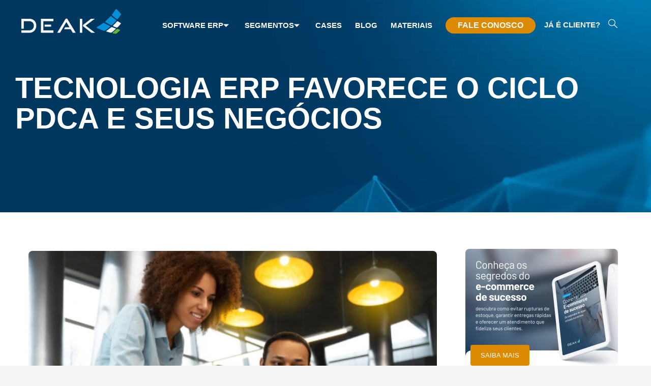

--- FILE ---
content_type: text/html; charset=UTF-8
request_url: https://deak.com.br/blog/tecnologia-erp-favorece-o-ciclo-pdca-e-seus-negocios/
body_size: 25734
content:
<!DOCTYPE html><html lang="pt-BR"><head><script data-no-optimize="1">var litespeed_docref=sessionStorage.getItem("litespeed_docref");litespeed_docref&&(Object.defineProperty(document,"referrer",{get:function(){return litespeed_docref}}),sessionStorage.removeItem("litespeed_docref"));</script> <meta charset="UTF-8"><link data-optimized="2" rel="stylesheet" href="https://deak.com.br/wp-content/litespeed/css/5e82ca177c6b9babfe2a058ecc766b61.css?ver=7cbbb" /><meta name="viewport" content="width=device-width, initial-scale=1.0, viewport-fit=cover" />		 <script type="litespeed/javascript" data-src="https://www.googletagmanager.com/gtag/js?id=UA-73025368-1"></script> <script type="litespeed/javascript">window.dataLayer=window.dataLayer||[];function gtag(){dataLayer.push(arguments)}
gtag('js',new Date());gtag('config','UA-73025368-1')</script> <meta name='robots' content='index, follow, max-image-preview:large, max-snippet:-1, max-video-preview:-1' /><meta name="format-detection" content="telephone=no"><meta name="viewport" content="width=device-width, initial-scale=1, maximum-scale=1" /><link rel="shortcut icon" href="https://deak.com.br/wp-content/uploads/2020/02/favicon-deak_copy.png" type="image/x-icon" /><title>Tecnologia ERP favorece o ciclo PDCA e seus negócios - DEAK</title><meta name="description" content="Descubra como a tecnologia ERP potencializa o ciclo PDCA, melhorando a tomada de decisões, otimizando processos nas empresas e reduzindo custos." /><link rel="canonical" href="https://deak.com.br/blog/tecnologia-erp-favorece-o-ciclo-pdca-e-seus-negocios/" /><meta property="og:locale" content="pt_BR" /><meta property="og:type" content="article" /><meta property="og:title" content="Tecnologia ERP favorece o ciclo PDCA e seus negócios - DEAK" /><meta property="og:description" content="Descubra como a tecnologia ERP potencializa o ciclo PDCA, melhorando a tomada de decisões, otimizando processos nas empresas e reduzindo custos." /><meta property="og:url" content="https://deak.com.br/blog/tecnologia-erp-favorece-o-ciclo-pdca-e-seus-negocios/" /><meta property="og:site_name" content="DEAK" /><meta property="article:publisher" content="https://www.facebook.com/DEAKSistemas/" /><meta property="article:published_time" content="2024-07-04T12:00:00+00:00" /><meta property="article:modified_time" content="2024-07-04T17:38:29+00:00" /><meta property="og:image" content="https://deak.com.br/wp-content/uploads/2024/07/Ana-68.png" /><meta property="og:image:width" content="740" /><meta property="og:image:height" content="493" /><meta property="og:image:type" content="image/png" /><meta name="author" content="UP" /><meta name="twitter:card" content="summary_large_image" /><meta name="twitter:label1" content="Escrito por" /><meta name="twitter:data1" content="UP" /><meta name="twitter:label2" content="Est. tempo de leitura" /><meta name="twitter:data2" content="6 minutos" /> <script type="application/ld+json" class="yoast-schema-graph">{"@context":"https://schema.org","@graph":[{"@type":"Article","@id":"https://deak.com.br/blog/tecnologia-erp-favorece-o-ciclo-pdca-e-seus-negocios/#article","isPartOf":{"@id":"https://deak.com.br/blog/tecnologia-erp-favorece-o-ciclo-pdca-e-seus-negocios/"},"author":{"name":"UP","@id":"https://deak.com.br/#/schema/person/d9ea3b7a53e332ee6c8b70cb237061e1"},"headline":"Tecnologia ERP favorece o ciclo PDCA e seus negócios","datePublished":"2024-07-04T12:00:00+00:00","dateModified":"2024-07-04T17:38:29+00:00","mainEntityOfPage":{"@id":"https://deak.com.br/blog/tecnologia-erp-favorece-o-ciclo-pdca-e-seus-negocios/"},"wordCount":1150,"commentCount":0,"publisher":{"@id":"https://deak.com.br/#organization"},"image":{"@id":"https://deak.com.br/blog/tecnologia-erp-favorece-o-ciclo-pdca-e-seus-negocios/#primaryimage"},"thumbnailUrl":"https://deak.com.br/wp-content/uploads/2024/07/Ana-68.png","articleSection":["Blog"],"inLanguage":"pt-BR"},{"@type":"WebPage","@id":"https://deak.com.br/blog/tecnologia-erp-favorece-o-ciclo-pdca-e-seus-negocios/","url":"https://deak.com.br/blog/tecnologia-erp-favorece-o-ciclo-pdca-e-seus-negocios/","name":"Tecnologia ERP favorece o ciclo PDCA e seus negócios - DEAK","isPartOf":{"@id":"https://deak.com.br/#website"},"primaryImageOfPage":{"@id":"https://deak.com.br/blog/tecnologia-erp-favorece-o-ciclo-pdca-e-seus-negocios/#primaryimage"},"image":{"@id":"https://deak.com.br/blog/tecnologia-erp-favorece-o-ciclo-pdca-e-seus-negocios/#primaryimage"},"thumbnailUrl":"https://deak.com.br/wp-content/uploads/2024/07/Ana-68.png","datePublished":"2024-07-04T12:00:00+00:00","dateModified":"2024-07-04T17:38:29+00:00","description":"Descubra como a tecnologia ERP potencializa o ciclo PDCA, melhorando a tomada de decisões, otimizando processos nas empresas e reduzindo custos.","breadcrumb":{"@id":"https://deak.com.br/blog/tecnologia-erp-favorece-o-ciclo-pdca-e-seus-negocios/#breadcrumb"},"inLanguage":"pt-BR","potentialAction":[{"@type":"ReadAction","target":["https://deak.com.br/blog/tecnologia-erp-favorece-o-ciclo-pdca-e-seus-negocios/"]}]},{"@type":"ImageObject","inLanguage":"pt-BR","@id":"https://deak.com.br/blog/tecnologia-erp-favorece-o-ciclo-pdca-e-seus-negocios/#primaryimage","url":"https://deak.com.br/wp-content/uploads/2024/07/Ana-68.png","contentUrl":"https://deak.com.br/wp-content/uploads/2024/07/Ana-68.png","width":740,"height":493},{"@type":"BreadcrumbList","@id":"https://deak.com.br/blog/tecnologia-erp-favorece-o-ciclo-pdca-e-seus-negocios/#breadcrumb","itemListElement":[{"@type":"ListItem","position":1,"name":"Início","item":"https://deak.com.br/"},{"@type":"ListItem","position":2,"name":"Blog","item":"https://deak.com.br/blogold/"},{"@type":"ListItem","position":3,"name":"Tecnologia ERP favorece o ciclo PDCA e seus negócios"}]},{"@type":"WebSite","@id":"https://deak.com.br/#website","url":"https://deak.com.br/","name":"DEAK","description":"","publisher":{"@id":"https://deak.com.br/#organization"},"potentialAction":[{"@type":"SearchAction","target":{"@type":"EntryPoint","urlTemplate":"https://deak.com.br/?s={search_term_string}"},"query-input":{"@type":"PropertyValueSpecification","valueRequired":true,"valueName":"search_term_string"}}],"inLanguage":"pt-BR"},{"@type":"Organization","@id":"https://deak.com.br/#organization","name":"DEAK","url":"https://deak.com.br/","logo":{"@type":"ImageObject","inLanguage":"pt-BR","@id":"https://deak.com.br/#/schema/logo/image/","url":"https://deak.com.br/wp-content/uploads/2020/05/43510958_1978659338866281_6390116544159940608_n.jpg","contentUrl":"https://deak.com.br/wp-content/uploads/2020/05/43510958_1978659338866281_6390116544159940608_n.jpg","width":379,"height":379,"caption":"DEAK"},"image":{"@id":"https://deak.com.br/#/schema/logo/image/"},"sameAs":["https://www.facebook.com/DEAKSistemas/","https://www.instagram.com/deak_sistemas/","https://www.linkedin.com/company/1520540/","https://www.youtube.com/user/DEAKsistemas"]},{"@type":"Person","@id":"https://deak.com.br/#/schema/person/d9ea3b7a53e332ee6c8b70cb237061e1","name":"UP","image":{"@type":"ImageObject","inLanguage":"pt-BR","@id":"https://deak.com.br/#/schema/person/image/","url":"http://2.gravatar.com/avatar/821d0d4796bf3e60df87f85ef21d8018?s=96&d=mm&r=g","contentUrl":"http://2.gravatar.com/avatar/821d0d4796bf3e60df87f85ef21d8018?s=96&d=mm&r=g","caption":"UP"}}]}</script>  <script type="litespeed/javascript">dataLayer=[{"title":"Tecnologia ERP favorece o ciclo PDCA e seus neg\u00f3cios","author":"UP","wordcount":1140,"logged_in":"false","page_id":4264,"post_date":"2024-07-04 09:00:00","post_type":"post"}]</script>  <script type="litespeed/javascript">(function(w,d,s,l,i){w[l]=w[l]||[];w[l].push({'gtm.start':new Date().getTime(),event:'gtm.js'});var f=d.getElementsByTagName(s)[0],j=d.createElement(s),dl=l!='dataLayer'?'&l='+l:'';j.async=!0;j.src='https://www.googletagmanager.com/gtm.js?id='+i+dl;f.parentNode.insertBefore(j,f)})(window,document,'script','dataLayer','GTM-KJDQDQR')</script> <link rel='dns-prefetch' href='//fonts.googleapis.com' /><link rel="alternate" type="application/rss+xml" title="Feed para DEAK &raquo;" href="https://deak.com.br/feed/" /><link rel="preconnect" href="https://fonts.gstatic.com/" crossorigin><script type="litespeed/javascript" data-src="http://deak.com.br/wp-includes/js/jquery/jquery.min.js" id="jquery-core-js"></script> <link rel="https://api.w.org/" href="https://deak.com.br/wp-json/" /><link rel="alternate" type="application/json" href="https://deak.com.br/wp-json/wp/v2/posts/4264" /><link rel="EditURI" type="application/rsd+xml" title="RSD" href="https://deak.com.br/xmlrpc.php?rsd" /><link rel='shortlink' href='https://deak.com.br/?p=4264' /><link rel="alternate" type="application/json+oembed" href="https://deak.com.br/wp-json/oembed/1.0/embed?url=https%3A%2F%2Fdeak.com.br%2Fblog%2Ftecnologia-erp-favorece-o-ciclo-pdca-e-seus-negocios%2F" /><link rel="alternate" type="text/xml+oembed" href="https://deak.com.br/wp-json/oembed/1.0/embed?url=https%3A%2F%2Fdeak.com.br%2Fblog%2Ftecnologia-erp-favorece-o-ciclo-pdca-e-seus-negocios%2F&#038;format=xml" /><meta name="generator" content="Elementor 3.26.5; features: additional_custom_breakpoints, e_element_cache; settings: css_print_method-external, google_font-enabled, font_display-auto"><noscript>
<img height="1" width="1" style="display:none" alt="fbpx"
src="https://www.facebook.com/tr?id=2412400065572655&ev=PageView&noscript=1" />
</noscript></head><body class="post-template-default single single-post postid-4264 single-format-standard theme--betheme woocommerce-block-theme-has-button-styles with_aside aside_right color-custom content-brightness-light input-brightness-light style-default button-animation-slide button-animation-slide-right layout-full-width if-disable hide-love header-classic sticky-header sticky-tb-color ab-hide menu-link-color menuo-right menuo-arrows menuo-no-borders mm-vertical subheader-both-left footer-copy-center responsive-overflow-x-mobile mobile-tb-center mobile-side-slide mobile-mini-mr-ll mobile-header-mini tr-header tr-menu tr-content be-page-4264 be-reg-275 elementor-default elementor-template-full-width elementor-kit-2372 elementor-page-3073"><noscript><iframe data-lazyloaded="1" src="about:blank" data-litespeed-src="https://www.googletagmanager.com/ns.html?id=GTM-KJDQDQR" height="0" width="0" style="display:none;visibility:hidden"></iframe></noscript><div data-elementor-type="header" data-elementor-id="2844" class="elementor elementor-2844 elementor-location-header" data-elementor-settings="{&quot;ha_cmc_init_switcher&quot;:&quot;no&quot;}" data-elementor-post-type="elementor_library"><section class="elementor-section elementor-top-section elementor-element elementor-element-2f15205 elementor-section-content-middle elementor-section-height-min-height elementor-hidden-tablet elementor-hidden-mobile elementor-section-boxed elementor-section-height-default elementor-section-items-middle" data-id="2f15205" data-element_type="section" id="header" data-settings="{&quot;sticky&quot;:&quot;top&quot;,&quot;sticky_effects_offset&quot;:1,&quot;_ha_eqh_enable&quot;:false,&quot;sticky_on&quot;:[&quot;desktop&quot;,&quot;tablet&quot;,&quot;mobile&quot;],&quot;sticky_offset&quot;:0,&quot;sticky_anchor_link_offset&quot;:0}"><div class="elementor-container elementor-column-gap-default"><div class="elementor-column elementor-col-25 elementor-top-column elementor-element elementor-element-d7056b1" data-id="d7056b1" data-element_type="column"><div class="elementor-widget-wrap elementor-element-populated"><div class="elementor-element elementor-element-298845a elementor-widget elementor-widget-image" data-id="298845a" data-element_type="widget" data-widget_type="image.default"><div class="elementor-widget-container">
<a href="https://deak.com.br">
<img width="196" height="49" src="https://deak.com.br/wp-content/uploads/2020/01/Grupo-209.png" class="attachment-large size-large wp-image-16" alt="DEAK" srcset="https://deak.com.br/wp-content/uploads/2020/01/Grupo-209.png 196w, https://deak.com.br/wp-content/uploads/2020/01/Grupo-209-50x13.png 50w, https://deak.com.br/wp-content/uploads/2020/01/Grupo-209-150x38.png 150w" sizes="(max-width:767px) 196px, 196px" />								</a></div></div></div></div><div class="elementor-column elementor-col-25 elementor-top-column elementor-element elementor-element-d5ec4e5" data-id="d5ec4e5" data-element_type="column"><div class="elementor-widget-wrap elementor-element-populated"><div class="elementor-element elementor-element-0e356de elementor-widget elementor-widget-ekit-nav-menu" data-id="0e356de" data-element_type="widget" data-widget_type="ekit-nav-menu.default"><div class="elementor-widget-container"><nav class="ekit-wid-con ekit_menu_responsive_tablet"
data-hamburger-icon=""
data-hamburger-icon-type="icon"
data-responsive-breakpoint="1024">
<button class="elementskit-menu-hamburger elementskit-menu-toggler"  type="button" aria-label="hamburger-icon">
<span class="elementskit-menu-hamburger-icon"></span><span class="elementskit-menu-hamburger-icon"></span><span class="elementskit-menu-hamburger-icon"></span>
</button><div id="ekit-megamenu-new-principal" class="elementskit-menu-container elementskit-menu-offcanvas-elements elementskit-navbar-nav-default ekit-nav-menu-one-page-no ekit-nav-dropdown-hover"><ul id="menu-new-principal" class="elementskit-navbar-nav elementskit-menu-po-right submenu-click-on-icon"><li id="menu-item-2477" class="menu-item menu-item-type-post_type menu-item-object-page menu-item-2477 nav-item elementskit-dropdown-has top_position elementskit-dropdown-menu-custom_width elementskit-megamenu-has elementskit-mobile-builder-content" data-vertical-menu=900><a href="https://deak.com.br/software-erp/" class="ekit-menu-nav-link">SOFTWARE ERP<i aria-hidden="true" class="icon icon-arrow-point-to-down elementskit-submenu-indicator"></i></a><div class="elementskit-megamenu-panel"><div data-elementor-type="wp-post" data-elementor-id="2498" class="elementor elementor-2498" data-elementor-settings="{&quot;ha_cmc_init_switcher&quot;:&quot;no&quot;}" data-elementor-post-type="elementskit_content"><section class="elementor-section elementor-top-section elementor-element elementor-element-df7bfb6 elementor-section-boxed elementor-section-height-default elementor-section-height-default" data-id="df7bfb6" data-element_type="section" data-settings="{&quot;background_background&quot;:&quot;classic&quot;,&quot;_ha_eqh_enable&quot;:false}"><div class="elementor-container elementor-column-gap-default"><div class="elementor-column elementor-col-25 elementor-top-column elementor-element elementor-element-b04bb0e" data-id="b04bb0e" data-element_type="column"><div class="elementor-widget-wrap elementor-element-populated"><section class="elementor-section elementor-inner-section elementor-element elementor-element-a8d58ff elementor-section-full_width elementor-section-content-middle elementor-section-height-default elementor-section-height-default" data-id="a8d58ff" data-element_type="section" data-settings="{&quot;_ha_eqh_enable&quot;:false}"><div class="elementor-container elementor-column-gap-default"><div class="elementor-column elementor-col-50 elementor-inner-column elementor-element elementor-element-54bc5c2" data-id="54bc5c2" data-element_type="column"><div class="elementor-widget-wrap elementor-element-populated"><div class="elementor-element elementor-element-00b527d elementor-widget elementor-widget-image" data-id="00b527d" data-element_type="widget" data-widget_type="image.default"><div class="elementor-widget-container">
<a href="https://deak.com.br/crm-vendas/">
<picture><source srcset="https://deak.com.br/wp-content/webp-express/webp-images/uploads/2020/04/1-crm-vendas.png.webp" type="image/webp"><img data-lazyloaded="1" src="[data-uri]" width="40" height="40" data-src="https://deak.com.br/wp-content/uploads/2020/04/1-crm-vendas.png" class="attachment-large size-large wp-image-355 webpexpress-processed" alt=""></picture>								</a></div></div></div></div><div class="elementor-column elementor-col-50 elementor-inner-column elementor-element elementor-element-da69cc4" data-id="da69cc4" data-element_type="column"><div class="elementor-widget-wrap elementor-element-populated"><div class="elementor-element elementor-element-2aa1194 elementor-widget elementor-widget-heading" data-id="2aa1194" data-element_type="widget" data-widget_type="heading.default"><div class="elementor-widget-container"><h2 class="elementor-heading-title elementor-size-default"><a href="https://deak.com.br/crm-vendas/">CRM - Vendas</a></h2></div></div></div></div></div></section><section class="elementor-section elementor-inner-section elementor-element elementor-element-836bbd3 elementor-section-full_width elementor-section-content-middle elementor-section-height-default elementor-section-height-default" data-id="836bbd3" data-element_type="section" data-settings="{&quot;_ha_eqh_enable&quot;:false}"><div class="elementor-container elementor-column-gap-default"><div class="elementor-column elementor-col-50 elementor-inner-column elementor-element elementor-element-19de660" data-id="19de660" data-element_type="column"><div class="elementor-widget-wrap elementor-element-populated"><div class="elementor-element elementor-element-bc4e104 elementor-widget elementor-widget-image" data-id="bc4e104" data-element_type="widget" data-widget_type="image.default"><div class="elementor-widget-container">
<a href="https://deak.com.br/indicadores-gerenciais/">
<picture><source srcset="https://deak.com.br/wp-content/webp-express/webp-images/uploads/2020/04/2-indicadores-gerenciais.png.webp" type="image/webp"><img data-lazyloaded="1" src="[data-uri]" loading="lazy" width="40" height="40" data-src="https://deak.com.br/wp-content/uploads/2020/04/2-indicadores-gerenciais.png" class="attachment-large size-large wp-image-356 webpexpress-processed" alt=""></picture>								</a></div></div></div></div><div class="elementor-column elementor-col-50 elementor-inner-column elementor-element elementor-element-d2b1242" data-id="d2b1242" data-element_type="column"><div class="elementor-widget-wrap elementor-element-populated"><div class="elementor-element elementor-element-83091ee elementor-widget elementor-widget-heading" data-id="83091ee" data-element_type="widget" data-widget_type="heading.default"><div class="elementor-widget-container"><h2 class="elementor-heading-title elementor-size-default"><a href="https://deak.com.br/indicadores-gerenciais/">Indicadores Gerenciais</a></h2></div></div></div></div></div></section><section class="elementor-section elementor-inner-section elementor-element elementor-element-2a65edf elementor-section-full_width elementor-section-content-middle elementor-section-height-default elementor-section-height-default" data-id="2a65edf" data-element_type="section" data-settings="{&quot;_ha_eqh_enable&quot;:false}"><div class="elementor-container elementor-column-gap-default"><div class="elementor-column elementor-col-50 elementor-inner-column elementor-element elementor-element-9e864fc" data-id="9e864fc" data-element_type="column"><div class="elementor-widget-wrap elementor-element-populated"><div class="elementor-element elementor-element-15ea2f4 elementor-widget elementor-widget-image" data-id="15ea2f4" data-element_type="widget" data-widget_type="image.default"><div class="elementor-widget-container">
<a href="https://deak.com.br/gestao-de-compras/">
<picture><source srcset="https://deak.com.br/wp-content/webp-express/webp-images/uploads/2020/04/3-gestao-de-compras.png.webp" type="image/webp"><img data-lazyloaded="1" src="[data-uri]" loading="lazy" width="40" height="40" data-src="https://deak.com.br/wp-content/uploads/2020/04/3-gestao-de-compras.png" class="attachment-large size-large wp-image-357 webpexpress-processed" alt=""></picture>								</a></div></div></div></div><div class="elementor-column elementor-col-50 elementor-inner-column elementor-element elementor-element-e3242cd" data-id="e3242cd" data-element_type="column"><div class="elementor-widget-wrap elementor-element-populated"><div class="elementor-element elementor-element-908bd0c elementor-widget elementor-widget-heading" data-id="908bd0c" data-element_type="widget" data-widget_type="heading.default"><div class="elementor-widget-container"><h2 class="elementor-heading-title elementor-size-default"><a href="https://deak.com.br/gestao-de-compras/">Gestão de compras</a></h2></div></div></div></div></div></section><section class="elementor-section elementor-inner-section elementor-element elementor-element-8f7b693 elementor-section-full_width elementor-section-content-middle elementor-section-height-default elementor-section-height-default" data-id="8f7b693" data-element_type="section" data-settings="{&quot;_ha_eqh_enable&quot;:false}"><div class="elementor-container elementor-column-gap-default"><div class="elementor-column elementor-col-50 elementor-inner-column elementor-element elementor-element-47ce709" data-id="47ce709" data-element_type="column"><div class="elementor-widget-wrap elementor-element-populated"><div class="elementor-element elementor-element-5f2d652 elementor-widget elementor-widget-image" data-id="5f2d652" data-element_type="widget" data-widget_type="image.default"><div class="elementor-widget-container">
<a href="https://deak.com.br/gestao-financeira/">
<picture><source srcset="https://deak.com.br/wp-content/webp-express/webp-images/uploads/2020/04/4-gestao-financeira.png.webp" type="image/webp"><img data-lazyloaded="1" src="[data-uri]" loading="lazy" width="40" height="40" data-src="https://deak.com.br/wp-content/uploads/2020/04/4-gestao-financeira.png" class="attachment-large size-large wp-image-358 webpexpress-processed" alt=""></picture>								</a></div></div></div></div><div class="elementor-column elementor-col-50 elementor-inner-column elementor-element elementor-element-2b0ca06" data-id="2b0ca06" data-element_type="column"><div class="elementor-widget-wrap elementor-element-populated"><div class="elementor-element elementor-element-3c4e1e9 elementor-widget elementor-widget-heading" data-id="3c4e1e9" data-element_type="widget" data-widget_type="heading.default"><div class="elementor-widget-container"><h2 class="elementor-heading-title elementor-size-default"><a href="https://deak.com.br/gestao-financeira/">Gestão Financeira</a></h2></div></div></div></div></div></section></div></div><div class="elementor-column elementor-col-25 elementor-top-column elementor-element elementor-element-844d844" data-id="844d844" data-element_type="column"><div class="elementor-widget-wrap elementor-element-populated"><section class="elementor-section elementor-inner-section elementor-element elementor-element-9427ef0 elementor-section-full_width elementor-section-content-middle elementor-section-height-default elementor-section-height-default" data-id="9427ef0" data-element_type="section" data-settings="{&quot;_ha_eqh_enable&quot;:false}"><div class="elementor-container elementor-column-gap-default"><div class="elementor-column elementor-col-50 elementor-inner-column elementor-element elementor-element-9b587f1" data-id="9b587f1" data-element_type="column"><div class="elementor-widget-wrap elementor-element-populated"><div class="elementor-element elementor-element-f0ebebf elementor-widget elementor-widget-image" data-id="f0ebebf" data-element_type="widget" data-widget_type="image.default"><div class="elementor-widget-container">
<a href="https://deak.com.br/gestao-tributaria-e-fiscal/">
<picture><source srcset="https://deak.com.br/wp-content/webp-express/webp-images/uploads/2020/04/5-gestao-tributaria-e-fiscal.png.webp" type="image/webp"><img data-lazyloaded="1" src="[data-uri]" loading="lazy" width="40" height="40" data-src="https://deak.com.br/wp-content/uploads/2020/04/5-gestao-tributaria-e-fiscal.png" class="attachment-large size-large wp-image-359 webpexpress-processed" alt=""></picture>								</a></div></div></div></div><div class="elementor-column elementor-col-50 elementor-inner-column elementor-element elementor-element-d8dfff6" data-id="d8dfff6" data-element_type="column"><div class="elementor-widget-wrap elementor-element-populated"><div class="elementor-element elementor-element-3204b03 elementor-widget elementor-widget-heading" data-id="3204b03" data-element_type="widget" data-widget_type="heading.default"><div class="elementor-widget-container"><h2 class="elementor-heading-title elementor-size-default"><a href="https://deak.com.br/gestao-tributaria-e-fiscal/">Gestão tributária</a></h2></div></div></div></div></div></section><section class="elementor-section elementor-inner-section elementor-element elementor-element-f11e8e3 elementor-section-full_width elementor-section-content-middle elementor-section-height-default elementor-section-height-default" data-id="f11e8e3" data-element_type="section" data-settings="{&quot;_ha_eqh_enable&quot;:false}"><div class="elementor-container elementor-column-gap-default"><div class="elementor-column elementor-col-50 elementor-inner-column elementor-element elementor-element-eba9a65" data-id="eba9a65" data-element_type="column"><div class="elementor-widget-wrap elementor-element-populated"><div class="elementor-element elementor-element-fd00ddc elementor-widget elementor-widget-image" data-id="fd00ddc" data-element_type="widget" data-widget_type="image.default"><div class="elementor-widget-container">
<a href="https://deak.com.br/controladoria/">
<picture><source srcset="https://deak.com.br/wp-content/webp-express/webp-images/uploads/2020/04/6-controladoria.png.webp" type="image/webp"><img data-lazyloaded="1" src="[data-uri]" loading="lazy" width="40" height="40" data-src="https://deak.com.br/wp-content/uploads/2020/04/6-controladoria.png" class="attachment-large size-large wp-image-360 webpexpress-processed" alt=""></picture>								</a></div></div></div></div><div class="elementor-column elementor-col-50 elementor-inner-column elementor-element elementor-element-9b21571" data-id="9b21571" data-element_type="column"><div class="elementor-widget-wrap elementor-element-populated"><div class="elementor-element elementor-element-38cbb4b elementor-widget elementor-widget-heading" data-id="38cbb4b" data-element_type="widget" data-widget_type="heading.default"><div class="elementor-widget-container"><h2 class="elementor-heading-title elementor-size-default"><a href="https://deak.com.br/controladoria/">Controladoria</a></h2></div></div></div></div></div></section><section class="elementor-section elementor-inner-section elementor-element elementor-element-2bbd791 elementor-section-full_width elementor-section-content-middle elementor-section-height-default elementor-section-height-default" data-id="2bbd791" data-element_type="section" data-settings="{&quot;_ha_eqh_enable&quot;:false}"><div class="elementor-container elementor-column-gap-default"><div class="elementor-column elementor-col-50 elementor-inner-column elementor-element elementor-element-1b836a1" data-id="1b836a1" data-element_type="column"><div class="elementor-widget-wrap elementor-element-populated"><div class="elementor-element elementor-element-a94d053 elementor-widget elementor-widget-image" data-id="a94d053" data-element_type="widget" data-widget_type="image.default"><div class="elementor-widget-container">
<a href="https://deak.com.br/cadastro-de-produtos-pdm/">
<picture><source srcset="https://deak.com.br/wp-content/webp-express/webp-images/uploads/2020/04/7-cadastro-de-produtos-pdm.png.webp" type="image/webp"><img data-lazyloaded="1" src="[data-uri]" loading="lazy" width="40" height="40" data-src="https://deak.com.br/wp-content/uploads/2020/04/7-cadastro-de-produtos-pdm.png" class="attachment-large size-large wp-image-361 webpexpress-processed" alt=""></picture>								</a></div></div></div></div><div class="elementor-column elementor-col-50 elementor-inner-column elementor-element elementor-element-0dc92d7" data-id="0dc92d7" data-element_type="column"><div class="elementor-widget-wrap elementor-element-populated"><div class="elementor-element elementor-element-5c5d89f elementor-widget elementor-widget-heading" data-id="5c5d89f" data-element_type="widget" data-widget_type="heading.default"><div class="elementor-widget-container"><h2 class="elementor-heading-title elementor-size-default"><a href="https://deak.com.br/cadastro-de-produtos-pdm/">Cadastro de Produtos</a></h2></div></div></div></div></div></section><section class="elementor-section elementor-inner-section elementor-element elementor-element-cc45413 elementor-section-full_width elementor-section-content-middle elementor-section-height-default elementor-section-height-default" data-id="cc45413" data-element_type="section" data-settings="{&quot;_ha_eqh_enable&quot;:false}"><div class="elementor-container elementor-column-gap-default"><div class="elementor-column elementor-col-50 elementor-inner-column elementor-element elementor-element-1b852b1" data-id="1b852b1" data-element_type="column"><div class="elementor-widget-wrap elementor-element-populated"><div class="elementor-element elementor-element-8939f0b elementor-widget elementor-widget-image" data-id="8939f0b" data-element_type="widget" data-widget_type="image.default"><div class="elementor-widget-container">
<a href="https://deak.com.br/gestao-de-contratos/">
<picture><source srcset="https://deak.com.br/wp-content/webp-express/webp-images/uploads/2020/04/8-gestao-de-contratos.png.webp" type="image/webp"><img data-lazyloaded="1" src="[data-uri]" loading="lazy" width="40" height="40" data-src="https://deak.com.br/wp-content/uploads/2020/04/8-gestao-de-contratos.png" class="attachment-large size-large wp-image-362 webpexpress-processed" alt=""></picture>								</a></div></div></div></div><div class="elementor-column elementor-col-50 elementor-inner-column elementor-element elementor-element-610843e" data-id="610843e" data-element_type="column"><div class="elementor-widget-wrap elementor-element-populated"><div class="elementor-element elementor-element-1f3379e elementor-widget elementor-widget-heading" data-id="1f3379e" data-element_type="widget" data-widget_type="heading.default"><div class="elementor-widget-container"><h2 class="elementor-heading-title elementor-size-default"><a href="https://deak.com.br/gestao-de-contratos/">Gestão de Contratos</a></h2></div></div></div></div></div></section></div></div><div class="elementor-column elementor-col-25 elementor-top-column elementor-element elementor-element-42b3f12" data-id="42b3f12" data-element_type="column"><div class="elementor-widget-wrap elementor-element-populated"><section class="elementor-section elementor-inner-section elementor-element elementor-element-95dc143 elementor-section-full_width elementor-section-content-middle elementor-section-height-default elementor-section-height-default" data-id="95dc143" data-element_type="section" data-settings="{&quot;_ha_eqh_enable&quot;:false}"><div class="elementor-container elementor-column-gap-default"><div class="elementor-column elementor-col-50 elementor-inner-column elementor-element elementor-element-a428aee" data-id="a428aee" data-element_type="column"><div class="elementor-widget-wrap elementor-element-populated"><div class="elementor-element elementor-element-13c3344 elementor-widget elementor-widget-image" data-id="13c3344" data-element_type="widget" data-widget_type="image.default"><div class="elementor-widget-container">
<a href="https://deak.com.br/frente-de-caixa/">
<picture><source srcset="https://deak.com.br/wp-content/webp-express/webp-images/uploads/2020/04/9-frente-de-caixa.png.webp" type="image/webp"><img data-lazyloaded="1" src="[data-uri]" loading="lazy" width="40" height="40" data-src="https://deak.com.br/wp-content/uploads/2020/04/9-frente-de-caixa.png" class="attachment-large size-large wp-image-363 webpexpress-processed" alt=""></picture>								</a></div></div></div></div><div class="elementor-column elementor-col-50 elementor-inner-column elementor-element elementor-element-34e1050" data-id="34e1050" data-element_type="column"><div class="elementor-widget-wrap elementor-element-populated"><div class="elementor-element elementor-element-d88c67f elementor-widget elementor-widget-heading" data-id="d88c67f" data-element_type="widget" data-widget_type="heading.default"><div class="elementor-widget-container"><h2 class="elementor-heading-title elementor-size-default"><a href="https://deak.com.br/frente-de-caixa/">Frente de Caixa</a></h2></div></div></div></div></div></section><section class="elementor-section elementor-inner-section elementor-element elementor-element-6911e70 elementor-section-full_width elementor-section-content-middle elementor-section-height-default elementor-section-height-default" data-id="6911e70" data-element_type="section" data-settings="{&quot;_ha_eqh_enable&quot;:false}"><div class="elementor-container elementor-column-gap-default"><div class="elementor-column elementor-col-50 elementor-inner-column elementor-element elementor-element-991f1a5" data-id="991f1a5" data-element_type="column"><div class="elementor-widget-wrap elementor-element-populated"><div class="elementor-element elementor-element-76c9c90 elementor-widget elementor-widget-image" data-id="76c9c90" data-element_type="widget" data-widget_type="image.default"><div class="elementor-widget-container">
<a href="https://deak.com.br/gestao-de-servicos-os/">
<picture><source srcset="https://deak.com.br/wp-content/webp-express/webp-images/uploads/2020/04/10-ordem-de-servico.png.webp" type="image/webp"><img data-lazyloaded="1" src="[data-uri]" loading="lazy" width="40" height="40" data-src="https://deak.com.br/wp-content/uploads/2020/04/10-ordem-de-servico.png" class="attachment-large size-large wp-image-364 webpexpress-processed" alt=""></picture>								</a></div></div></div></div><div class="elementor-column elementor-col-50 elementor-inner-column elementor-element elementor-element-64e3391" data-id="64e3391" data-element_type="column"><div class="elementor-widget-wrap elementor-element-populated"><div class="elementor-element elementor-element-191b8a1 elementor-widget elementor-widget-heading" data-id="191b8a1" data-element_type="widget" data-widget_type="heading.default"><div class="elementor-widget-container"><h2 class="elementor-heading-title elementor-size-default"><a href="https://deak.com.br/gestao-de-servicos-os/">Ordem de Serviço</a></h2></div></div></div></div></div></section><section class="elementor-section elementor-inner-section elementor-element elementor-element-3e43ac8 elementor-section-full_width elementor-section-content-middle elementor-section-height-default elementor-section-height-default" data-id="3e43ac8" data-element_type="section" data-settings="{&quot;_ha_eqh_enable&quot;:false}"><div class="elementor-container elementor-column-gap-default"><div class="elementor-column elementor-col-50 elementor-inner-column elementor-element elementor-element-1be49e7" data-id="1be49e7" data-element_type="column"><div class="elementor-widget-wrap elementor-element-populated"><div class="elementor-element elementor-element-a00b730 elementor-widget elementor-widget-image" data-id="a00b730" data-element_type="widget" data-widget_type="image.default"><div class="elementor-widget-container">
<a href="https://deak.com.br/ordem-de-producao-op/">
<picture><source srcset="https://deak.com.br/wp-content/webp-express/webp-images/uploads/2020/04/11-ordem-de-producao.png.webp" type="image/webp"><img data-lazyloaded="1" src="[data-uri]" loading="lazy" width="40" height="40" data-src="https://deak.com.br/wp-content/uploads/2020/04/11-ordem-de-producao.png" class="attachment-large size-large wp-image-365 webpexpress-processed" alt=""></picture>								</a></div></div></div></div><div class="elementor-column elementor-col-50 elementor-inner-column elementor-element elementor-element-57244dd" data-id="57244dd" data-element_type="column"><div class="elementor-widget-wrap elementor-element-populated"><div class="elementor-element elementor-element-bc51b69 elementor-widget elementor-widget-heading" data-id="bc51b69" data-element_type="widget" data-widget_type="heading.default"><div class="elementor-widget-container"><h2 class="elementor-heading-title elementor-size-default"><a href="https://deak.com.br/ordem-de-producao-op/">Ordem de Produção</a></h2></div></div></div></div></div></section><section class="elementor-section elementor-inner-section elementor-element elementor-element-e17f801 elementor-section-full_width elementor-section-content-middle elementor-section-height-default elementor-section-height-default" data-id="e17f801" data-element_type="section" data-settings="{&quot;_ha_eqh_enable&quot;:false}"><div class="elementor-container elementor-column-gap-default"><div class="elementor-column elementor-col-50 elementor-inner-column elementor-element elementor-element-7989de4" data-id="7989de4" data-element_type="column"><div class="elementor-widget-wrap elementor-element-populated"><div class="elementor-element elementor-element-3349af5 elementor-widget elementor-widget-image" data-id="3349af5" data-element_type="widget" data-widget_type="image.default"><div class="elementor-widget-container">
<a href="https://deak.com.br/logistica/">
<picture><source srcset="https://deak.com.br/wp-content/webp-express/webp-images/uploads/2020/04/12-logistica.png.webp" type="image/webp"><img data-lazyloaded="1" src="[data-uri]" loading="lazy" width="40" height="40" data-src="https://deak.com.br/wp-content/uploads/2020/04/12-logistica.png" class="attachment-large size-large wp-image-366 webpexpress-processed" alt=""></picture>								</a></div></div></div></div><div class="elementor-column elementor-col-50 elementor-inner-column elementor-element elementor-element-5a1a462" data-id="5a1a462" data-element_type="column"><div class="elementor-widget-wrap elementor-element-populated"><div class="elementor-element elementor-element-45e5c85 elementor-widget elementor-widget-heading" data-id="45e5c85" data-element_type="widget" data-widget_type="heading.default"><div class="elementor-widget-container"><h2 class="elementor-heading-title elementor-size-default"><a href="https://deak.com.br/logistica/">Logística</a></h2></div></div></div></div></div></section></div></div><div class="elementor-column elementor-col-25 elementor-top-column elementor-element elementor-element-cf0b99e" data-id="cf0b99e" data-element_type="column"><div class="elementor-widget-wrap elementor-element-populated"><section class="elementor-section elementor-inner-section elementor-element elementor-element-edc894b elementor-section-full_width elementor-section-content-middle elementor-section-height-default elementor-section-height-default" data-id="edc894b" data-element_type="section" data-settings="{&quot;_ha_eqh_enable&quot;:false}"><div class="elementor-container elementor-column-gap-default"><div class="elementor-column elementor-col-50 elementor-inner-column elementor-element elementor-element-178696f" data-id="178696f" data-element_type="column"><div class="elementor-widget-wrap elementor-element-populated"><div class="elementor-element elementor-element-d2ef687 elementor-widget elementor-widget-image" data-id="d2ef687" data-element_type="widget" data-widget_type="image.default"><div class="elementor-widget-container">
<a href="https://deak.com.br/e-commerce-plataforma/">
<picture><source srcset="https://deak.com.br/wp-content/webp-express/webp-images/uploads/2020/04/13-e-commerce-plataforma.png.webp" type="image/webp"><img data-lazyloaded="1" src="[data-uri]" loading="lazy" width="40" height="40" data-src="https://deak.com.br/wp-content/uploads/2020/04/13-e-commerce-plataforma.png" class="attachment-large size-large wp-image-367 webpexpress-processed" alt=""></picture>								</a></div></div></div></div><div class="elementor-column elementor-col-50 elementor-inner-column elementor-element elementor-element-c050480" data-id="c050480" data-element_type="column"><div class="elementor-widget-wrap elementor-element-populated"><div class="elementor-element elementor-element-2b961e7 elementor-widget elementor-widget-heading" data-id="2b961e7" data-element_type="widget" data-widget_type="heading.default"><div class="elementor-widget-container"><h2 class="elementor-heading-title elementor-size-default"><a href="https://deak.com.br/e-commerce-plataforma/">E-commerce</a></h2></div></div></div></div></div></section></div></div></div></section></div></div></li><li id="menu-item-2478" class="menu-item menu-item-type-custom menu-item-object-custom menu-item-2478 nav-item elementskit-dropdown-has relative_position elementskit-dropdown-menu-custom_width elementskit-megamenu-has elementskit-mobile-builder-content" data-vertical-menu=335><a href="#" class="ekit-menu-nav-link">SEGMENTOS<i aria-hidden="true" class="icon icon-arrow-point-to-down elementskit-submenu-indicator"></i></a><div class="elementskit-megamenu-panel"><div data-elementor-type="wp-post" data-elementor-id="2508" class="elementor elementor-2508" data-elementor-settings="{&quot;ha_cmc_init_switcher&quot;:&quot;no&quot;}" data-elementor-post-type="elementskit_content"><section class="elementor-section elementor-top-section elementor-element elementor-element-63f9b27a elementor-section-boxed elementor-section-height-default elementor-section-height-default" data-id="63f9b27a" data-element_type="section" id="areamm" data-settings="{&quot;background_background&quot;:&quot;classic&quot;,&quot;_ha_eqh_enable&quot;:false}"><div class="elementor-container elementor-column-gap-default"><div class="elementor-column elementor-col-100 elementor-top-column elementor-element elementor-element-7f3fc66e" data-id="7f3fc66e" data-element_type="column"><div class="elementor-widget-wrap elementor-element-populated"><section class="elementor-section elementor-inner-section elementor-element elementor-element-e436185 elementor-section-full_width elementor-section-content-middle elementor-section-height-default elementor-section-height-default" data-id="e436185" data-element_type="section" data-settings="{&quot;_ha_eqh_enable&quot;:false}"><div class="elementor-container elementor-column-gap-default"><div class="elementor-column elementor-col-50 elementor-inner-column elementor-element elementor-element-28c41019" data-id="28c41019" data-element_type="column"><div class="elementor-widget-wrap elementor-element-populated"><div class="elementor-element elementor-element-4822f02e elementor-widget elementor-widget-image" data-id="4822f02e" data-element_type="widget" data-widget_type="image.default"><div class="elementor-widget-container">
<a href="https://deak.com.br/distribuicao-e-varejo-tecnico/">
<picture><source srcset="https://deak.com.br/wp-content/webp-express/webp-images/uploads/2020/04/distribuicao-e-varejo-tecnico.png.webp" type="image/webp"><img data-lazyloaded="1" src="[data-uri]" loading="lazy" width="40" height="40" data-src="https://deak.com.br/wp-content/uploads/2020/04/distribuicao-e-varejo-tecnico.png" class="attachment-large size-large wp-image-369 webpexpress-processed" alt=""></picture>								</a></div></div></div></div><div class="elementor-column elementor-col-50 elementor-inner-column elementor-element elementor-element-75ecf47a" data-id="75ecf47a" data-element_type="column"><div class="elementor-widget-wrap elementor-element-populated"><div class="elementor-element elementor-element-5e181c82 elementor-widget elementor-widget-heading" data-id="5e181c82" data-element_type="widget" data-widget_type="heading.default"><div class="elementor-widget-container"><h2 class="elementor-heading-title elementor-size-default"><a href="https://deak.com.br/distribuicao-e-varejo-tecnico/">Distribuição e Varejo Técnico</a></h2></div></div></div></div></div></section><section class="elementor-section elementor-inner-section elementor-element elementor-element-1c5f3acb elementor-section-full_width elementor-section-content-middle elementor-section-height-default elementor-section-height-default" data-id="1c5f3acb" data-element_type="section" data-settings="{&quot;_ha_eqh_enable&quot;:false}"><div class="elementor-container elementor-column-gap-default"><div class="elementor-column elementor-col-50 elementor-inner-column elementor-element elementor-element-9c91a8c" data-id="9c91a8c" data-element_type="column"><div class="elementor-widget-wrap elementor-element-populated"><div class="elementor-element elementor-element-14cda71f elementor-widget elementor-widget-image" data-id="14cda71f" data-element_type="widget" data-widget_type="image.default"><div class="elementor-widget-container">
<a href="https://deak.com.br/industria-nao-seriada/">
<picture><source srcset="https://deak.com.br/wp-content/webp-express/webp-images/uploads/2020/04/industria-nao-seriada.png.webp" type="image/webp"><img data-lazyloaded="1" src="[data-uri]" loading="lazy" width="40" height="40" data-src="https://deak.com.br/wp-content/uploads/2020/04/industria-nao-seriada.png" class="attachment-large size-large wp-image-371 webpexpress-processed" alt=""></picture>								</a></div></div></div></div><div class="elementor-column elementor-col-50 elementor-inner-column elementor-element elementor-element-5ae7ccb6" data-id="5ae7ccb6" data-element_type="column"><div class="elementor-widget-wrap elementor-element-populated"><div class="elementor-element elementor-element-7c022b99 elementor-widget elementor-widget-heading" data-id="7c022b99" data-element_type="widget" data-widget_type="heading.default"><div class="elementor-widget-container"><h2 class="elementor-heading-title elementor-size-default"><a href="https://deak.com.br/industria-nao-seriada/">Indústria não seriada</a></h2></div></div></div></div></div></section><section class="elementor-section elementor-inner-section elementor-element elementor-element-5164706f elementor-section-full_width elementor-section-content-middle elementor-section-height-default elementor-section-height-default" data-id="5164706f" data-element_type="section" data-settings="{&quot;_ha_eqh_enable&quot;:false}"><div class="elementor-container elementor-column-gap-default"><div class="elementor-column elementor-col-50 elementor-inner-column elementor-element elementor-element-3ed34f1a" data-id="3ed34f1a" data-element_type="column"><div class="elementor-widget-wrap elementor-element-populated"><div class="elementor-element elementor-element-da4d9e7 elementor-widget elementor-widget-image" data-id="da4d9e7" data-element_type="widget" data-widget_type="image.default"><div class="elementor-widget-container">
<a href="https://deak.com.br/servicos/">
<picture><source srcset="https://deak.com.br/wp-content/webp-express/webp-images/uploads/2020/04/empresas-de-servico.png.webp" type="image/webp"><img data-lazyloaded="1" src="[data-uri]" loading="lazy" width="40" height="40" data-src="https://deak.com.br/wp-content/uploads/2020/04/empresas-de-servico.png" class="attachment-large size-large wp-image-370 webpexpress-processed" alt=""></picture>								</a></div></div></div></div><div class="elementor-column elementor-col-50 elementor-inner-column elementor-element elementor-element-7ac9fe6a" data-id="7ac9fe6a" data-element_type="column"><div class="elementor-widget-wrap elementor-element-populated"><div class="elementor-element elementor-element-6a0ab069 elementor-widget elementor-widget-heading" data-id="6a0ab069" data-element_type="widget" data-widget_type="heading.default"><div class="elementor-widget-container"><h2 class="elementor-heading-title elementor-size-default"><a href="https://deak.com.br/servicos/">Empresas de serviços</a></h2></div></div></div></div></div></section></div></div></div></section></div></div></li><li id="menu-item-2479" class="menu-item menu-item-type-post_type menu-item-object-page menu-item-2479 nav-item elementskit-mobile-builder-content" data-vertical-menu=750px><a href="https://deak.com.br/cases-de-sucesso/" class="ekit-menu-nav-link">CASES</a></li><li id="menu-item-3185" class="menu-item menu-item-type-post_type menu-item-object-page menu-item-3185 nav-item elementskit-mobile-builder-content" data-vertical-menu=750px><a href="https://deak.com.br/blog/" class="ekit-menu-nav-link">BLOG</a></li><li id="menu-item-3186" class="menu-item menu-item-type-post_type menu-item-object-page menu-item-3186 nav-item elementskit-mobile-builder-content" data-vertical-menu=750px><a href="https://deak.com.br/materiais-ricos/" class="ekit-menu-nav-link">MATERIAIS</a></li></ul><div class="elementskit-nav-identity-panel"><button class="elementskit-menu-close elementskit-menu-toggler" type="button">X</button></div></div><div class="elementskit-menu-overlay elementskit-menu-offcanvas-elements elementskit-menu-toggler ekit-nav-menu--overlay"></div></nav></div></div></div></div><div class="elementor-column elementor-col-25 elementor-top-column elementor-element elementor-element-5dc5330" data-id="5dc5330" data-element_type="column"><div class="elementor-widget-wrap elementor-element-populated"><section class="elementor-section elementor-inner-section elementor-element elementor-element-b96ab5d elementor-section-full_width elementor-section-content-middle elementor-hidden-mobile elementor-section-height-default elementor-section-height-default" data-id="b96ab5d" data-element_type="section" data-settings="{&quot;_ha_eqh_enable&quot;:false}"><div class="elementor-container elementor-column-gap-default"><div class="elementor-column elementor-col-50 elementor-inner-column elementor-element elementor-element-3dd1b5b" data-id="3dd1b5b" data-element_type="column"><div class="elementor-widget-wrap elementor-element-populated"><div class="elementor-element elementor-element-fc55ce1 elementor-align-center botaoTypebot elementor-widget elementor-widget-button" data-id="fc55ce1" data-element_type="widget" data-widget_type="button.default"><div class="elementor-widget-container"><div class="elementor-button-wrapper">
<a class="elementor-button elementor-button-link elementor-size-sm" href="#">
<span class="elementor-button-content-wrapper">
<span class="elementor-button-text">Fale Conosco</span>
</span>
</a></div></div></div></div></div><div class="elementor-column elementor-col-50 elementor-inner-column elementor-element elementor-element-833c327" data-id="833c327" data-element_type="column"><div class="elementor-widget-wrap elementor-element-populated"><div class="elementor-element elementor-element-f8567ff elementor-widget elementor-widget-heading" data-id="f8567ff" data-element_type="widget" data-widget_type="heading.default"><div class="elementor-widget-container"><h2 class="elementor-heading-title elementor-size-default"><a href="http://servicos.deak.com.br/view/login.do" target="_blank">Já é Cliente?</a></h2></div></div></div></div></div></section></div></div><div class="elementor-column elementor-col-25 elementor-top-column elementor-element elementor-element-1f8baac" data-id="1f8baac" data-element_type="column"><div class="elementor-widget-wrap elementor-element-populated"><div class="elementor-element elementor-element-0b0d8d7 elementor-view-default elementor-widget elementor-widget-icon" data-id="0b0d8d7" data-element_type="widget" data-widget_type="icon.default"><div class="elementor-widget-container"><div class="elementor-icon-wrapper">
<a class="elementor-icon" href="#elementor-action%3Aaction%3Dpopup%3Aopen%26settings%3DeyJpZCI6IjI4NDgiLCJ0b2dnbGUiOmZhbHNlfQ%3D%3D">
<i aria-hidden="true" class="icon icon-search2"></i>			</a></div></div></div></div></div></div></section><section class="elementor-section elementor-top-section elementor-element elementor-element-a94d121 elementor-section-height-min-height elementor-hidden-desktop elementor-section-content-middle elementor-section-boxed elementor-section-height-default elementor-section-items-middle" data-id="a94d121" data-element_type="section" data-settings="{&quot;background_background&quot;:&quot;classic&quot;,&quot;sticky&quot;:&quot;top&quot;,&quot;_ha_eqh_enable&quot;:false,&quot;sticky_on&quot;:[&quot;desktop&quot;,&quot;tablet&quot;,&quot;mobile&quot;],&quot;sticky_offset&quot;:0,&quot;sticky_effects_offset&quot;:0,&quot;sticky_anchor_link_offset&quot;:0}"><div class="elementor-container elementor-column-gap-default"><div class="elementor-column elementor-col-33 elementor-top-column elementor-element elementor-element-e49090e" data-id="e49090e" data-element_type="column"><div class="elementor-widget-wrap elementor-element-populated"><div class="elementor-element elementor-element-c7f33f1 elementor-widget elementor-widget-image" data-id="c7f33f1" data-element_type="widget" data-widget_type="image.default"><div class="elementor-widget-container">
<a href="https://deak.com.br">
<img width="196" height="49" src="https://deak.com.br/wp-content/uploads/2020/01/Grupo-209.png" class="attachment-large size-large wp-image-16" alt="DEAK" srcset="https://deak.com.br/wp-content/uploads/2020/01/Grupo-209.png 196w, https://deak.com.br/wp-content/uploads/2020/01/Grupo-209-50x13.png 50w, https://deak.com.br/wp-content/uploads/2020/01/Grupo-209-150x38.png 150w" sizes="(max-width:767px) 196px, 196px" />								</a></div></div></div></div><div class="elementor-column elementor-col-33 elementor-top-column elementor-element elementor-element-c243952" data-id="c243952" data-element_type="column"><div class="elementor-widget-wrap elementor-element-populated"><div class="elementor-element elementor-element-0e73dae elementor-align-center botaoTypebot elementor-widget elementor-widget-button" data-id="0e73dae" data-element_type="widget" data-widget_type="button.default"><div class="elementor-widget-container"><div class="elementor-button-wrapper">
<a class="elementor-button elementor-button-link elementor-size-sm" href="#">
<span class="elementor-button-content-wrapper">
<span class="elementor-button-text">Fale Conosco</span>
</span>
</a></div></div></div></div></div><div class="elementor-column elementor-col-33 elementor-top-column elementor-element elementor-element-0b6f225" data-id="0b6f225" data-element_type="column"><div class="elementor-widget-wrap elementor-element-populated"><div class="elementor-element elementor-element-f77e5a7 elementor-view-default elementor-widget elementor-widget-icon" data-id="f77e5a7" data-element_type="widget" data-widget_type="icon.default"><div class="elementor-widget-container"><div class="elementor-icon-wrapper">
<a class="elementor-icon" href="#elementor-action%3Aaction%3Dpopup%3Aopen%26settings%3DeyJpZCI6IjI1ODkiLCJ0b2dnbGUiOmZhbHNlfQ%3D%3D">
<i aria-hidden="true" class="icon icon-menu1"></i>			</a></div></div></div></div></div></div></section><section class="elementor-section elementor-top-section elementor-element elementor-element-26ed2be elementor-section-height-min-height elementor-section-boxed elementor-section-height-default elementor-section-items-middle" data-id="26ed2be" data-element_type="section" data-settings="{&quot;background_background&quot;:&quot;classic&quot;,&quot;_ha_eqh_enable&quot;:false}"><div class="elementor-container elementor-column-gap-default"><div class="elementor-column elementor-col-100 elementor-top-column elementor-element elementor-element-b77a333" data-id="b77a333" data-element_type="column"><div class="elementor-widget-wrap elementor-element-populated"><div class="elementor-element elementor-element-135c2c9 elementor-widget elementor-widget-heading" data-id="135c2c9" data-element_type="widget" data-widget_type="heading.default"><div class="elementor-widget-container"><h2 class="elementor-heading-title elementor-size-default">Tecnologia ERP favorece o ciclo PDCA e seus negócios</h2></div></div></div></div></div></section></div><div data-elementor-type="single-post" data-elementor-id="3073" class="elementor elementor-3073 elementor-location-single post-4264 post type-post status-publish format-standard has-post-thumbnail hentry category-blog" data-elementor-settings="{&quot;ha_cmc_init_switcher&quot;:&quot;no&quot;}" data-elementor-post-type="elementor_library"><section class="elementor-section elementor-top-section elementor-element elementor-element-01500b8 elementor-section-height-min-height elementor-section-boxed elementor-section-height-default elementor-section-items-middle" data-id="01500b8" data-element_type="section" data-settings="{&quot;background_background&quot;:&quot;classic&quot;,&quot;_ha_eqh_enable&quot;:false}"><div class="elementor-container elementor-column-gap-default"><div class="elementor-column elementor-col-100 elementor-top-column elementor-element elementor-element-4af4288" data-id="4af4288" data-element_type="column"><div class="elementor-widget-wrap elementor-element-populated"><div class="elementor-element elementor-element-8029379 elementor-widget elementor-widget-heading" data-id="8029379" data-element_type="widget" data-widget_type="heading.default"><div class="elementor-widget-container"><h1 class="elementor-heading-title elementor-size-default">Tecnologia ERP favorece o ciclo PDCA e seus negócios</h1></div></div></div></div></div></section><section class="elementor-section elementor-top-section elementor-element elementor-element-f139317 elementor-section-boxed elementor-section-height-default elementor-section-height-default" data-id="f139317" data-element_type="section" data-settings="{&quot;_ha_eqh_enable&quot;:false}"><div class="elementor-container elementor-column-gap-default"><div class="elementor-column elementor-col-50 elementor-top-column elementor-element elementor-element-bfe0270" data-id="bfe0270" data-element_type="column"><div class="elementor-widget-wrap elementor-element-populated"><div class="elementor-element elementor-element-dd1dbfd elementor-widget elementor-widget-theme-post-featured-image elementor-widget-image" data-id="dd1dbfd" data-element_type="widget" data-widget_type="theme-post-featured-image.default"><div class="elementor-widget-container">
<picture><source srcset="https://deak.com.br/wp-content/webp-express/webp-images/uploads/2024/07/Ana-68.png.webp 740w, https://deak.com.br/wp-content/webp-express/webp-images/uploads/2024/07/Ana-68-300x200.png.webp 300w, https://deak.com.br/wp-content/webp-express/webp-images/uploads/2024/07/Ana-68-219x146.png.webp 219w, https://deak.com.br/wp-content/webp-express/webp-images/uploads/2024/07/Ana-68-50x33.png.webp 50w, https://deak.com.br/wp-content/webp-express/webp-images/uploads/2024/07/Ana-68-113x75.png.webp 113w" sizes="(max-width:767px) 480px, 740px" type="image/webp"><img data-lazyloaded="1" src="[data-uri]" loading="lazy" width="740" height="493" data-src="https://deak.com.br/wp-content/uploads/2024/07/Ana-68.png" class="attachment-full size-full wp-image-4265 webpexpress-processed" alt="" data-srcset="https://deak.com.br/wp-content/uploads/2024/07/Ana-68.png 740w, https://deak.com.br/wp-content/uploads/2024/07/Ana-68-300x200.png 300w, https://deak.com.br/wp-content/uploads/2024/07/Ana-68-219x146.png 219w, https://deak.com.br/wp-content/uploads/2024/07/Ana-68-50x33.png 50w, https://deak.com.br/wp-content/uploads/2024/07/Ana-68-113x75.png 113w" data-sizes="(max-width:767px) 480px, 740px"></picture></div></div><div class="elementor-element elementor-element-bd66b29 elementor-widget elementor-widget-theme-post-content" data-id="bd66b29" data-element_type="widget" data-widget_type="theme-post-content.default"><div class="elementor-widget-container"><p>A <strong>tecnologia ERP</strong> e o ciclo PDCA são elementos que apoiam a eficiência empresarial e, juntos, oferecem uma abordagem sistemática para a melhoria contínua.&nbsp;&nbsp;</p><p>Neste artigo, vamos explorar como a integração desses dois poderosos recursos pode transformar a gestão de sua empresa, otimizando processos, <a href="https://deak.com.br/blog/como-tomar-decisoes-estrategicas/" target="_blank" rel="noreferrer noopener"><strong>melhorando a tomada de decisões</strong></a><strong> </strong>e promovendo um crescimento sustentável.&nbsp;&nbsp;</p><h2 class="wp-block-heading"><strong>O que é o ciclo PDCA e sua importância nas empresas</strong>&nbsp;</h2><p>O PDCA, abreviação em inglês de P-Plan, D-Do, C-Check e A-Act, é uma metodologia de gestão para promover melhoria contínua nas empresas. Com ela, é mais fácil identificar problemas, implementar soluções e avaliar resultados.&nbsp;&nbsp;</p><p>Para isso, deve seguir as seguintes etapas:&nbsp;</p><ol start="1"><li><strong>Planejar</strong>: envolve a definição de objetivos e o estabelecimento de um plano de ação. Aqui devem ser designados os responsáveis e prazos para cada tarefa;&nbsp;</li></ol><ol start="2"><li><strong>Fazer</strong>: as ações planejadas são implementadas, portanto, todos os envolvidos devem estar cientes de suas responsabilidades e aptos a desenvolvê-las;&nbsp;</li></ol><ol start="3"><li><strong>Checar</strong>: consiste na <a href="https://deak.com.br/blog/dados-atualizados-potencializam-a-gestao-de-seus-negocios/" target="_blank" rel="noreferrer noopener"><strong>análise dos resultados obtidos</strong></a> e na comparação com os objetivos iniciais. No caso de não cumprimento dos objetivos, é essencial determinar o motivo. Da mesma forma, deve-se levantar os pontos positivos conquistados;&nbsp;</li></ol><ol start="4"><li><strong>Agir</strong>: implica em fazer ajustes necessários para corrigir desvios e melhorar continuamente.&nbsp;</li></ol><p>A importância desse ciclo para as empresas está em sua capacidade de proporcionar um processo sistemático de melhoria contínua. Especialmente quando combinado com a tecnologia ERP, que oferece dados precisos e em tempo real, facilitando a tomada de decisões e a identificação de áreas de melhoria.&nbsp;&nbsp;</p><p>Assim, o ciclo PDCA, suportado por um bom ERP, garante que as empresas estejam sempre evoluindo e se <a href="https://deak.com.br/blog/erp-em-nuvem-aumenta-a-competitividade-de-seus-negocios/" target="_blank" rel="noreferrer noopener"><strong>adaptando às mudanças do mercado</strong></a>.&nbsp;</p><h2 class="wp-block-heading"><strong>Passo a passo para implementar o ciclo PDCA</strong>&nbsp;</h2><p>A implementação requer a correta aplicação dessa metodologia, que envolve esses 4 passos básicos:&nbsp;&nbsp;</p><p><strong>1. Obtenha a adesão e comprometimento das lideranças</strong>&nbsp;</p><p>Os <a href="https://deak.com.br/blog/gestao-organizacional-como-liderar-de-forma-eficiente/" target="_blank" rel="noreferrer noopener"><strong>líderes devem estar totalmente engajados na implementação</strong></a>, estabelecendo uma cultura de melhoria contínua dentro da empresa.&nbsp;&nbsp;</p><p>Seu envolvimento inspira a equipe, assegura a alocação de recursos necessários e promove a adesão ao processo. Além disso, mostra que a metodologia é prioridade, incentivando todos os colaboradores a seguirem seu exemplo.&nbsp;</p><p><strong>2. Conquiste o envolvimento da equipe</strong>&nbsp;</p><p>A inclusão de membros de diferentes níveis e áreas da empresa no processo é essencial, promovendo a diversidade de perspectivas. Assim, será possível identificar desafios específicos em setores variados, garantindo que as soluções propostas sejam praticáveis e aceitas por toda a organização.&nbsp;&nbsp;</p><p>O envolvimento da equipe também fomenta um <a href="https://deak.com.br/blog/estimule-sua-produtividade-com-simplicidade-e-engajamento/" target="_blank" rel="noreferrer noopener"><strong>senso de responsabilidade coletiva</strong></a><strong> </strong>e promove a colaboração, facilitando a implementação das ações planejadas.&nbsp;</p><p><strong>3. Estabeleça metas alcançáveis e mensuráveis</strong>&nbsp;</p><p>Na fase de planejamento, definir <a href="https://deak.com.br/indicadores-gerenciais/" target="_blank" rel="noreferrer noopener"><strong>metas claras, mensuráveis e alcançáveis</strong></a> é imprescindível. Da mesma forma, é necessário estabelecer critérios objetivos para avaliar o sucesso (ou não) do ciclo PDCA.&nbsp;</p><p>Já na fase de verificação, a análise dessas metas permite uma avaliação precisa do desempenho e identifica áreas de sucesso e oportunidades de melhoria. Afinal, metas bem definidas tornam o processo mais transparente e gerenciável.&nbsp;</p><p><strong>4. Colete e analise os dados</strong>&nbsp;</p><p>Utilizar métricas que forneçam insights tangíveis sobre o desempenho dos processos é fundamental para uma avaliação assertiva, auxiliando na tomada de decisões informadas na fase subsequente.<strong> </strong><a href="https://deak.com.br/blog/cultura-data-driven-como-implantar-e-obter-vantagens/" target="_blank" rel="noreferrer noopener"><strong>Dados bem analisados</strong></a> também servem de base para ações corretivas e melhorias contínuas.&nbsp;</p><h2 class="wp-block-heading"><strong>Vantagens de implementar o ciclo PDCA com apoio da tecnologia ERP</strong>&nbsp;</h2><p>O uso de ferramentas adequadas, potencializa cada etapa do ciclo, integrando dados e processos para uma gestão mais eficiente. Os principais benefícios de adotar a tecnologia ERP para essa finalidade são:&nbsp;</p><h3 class="wp-block-heading"><strong>Melhoria na tomada de decisões</strong>&nbsp;</h3><p>Na fase de planejamento, a tecnologia ERP disponibiliza ferramentas de análise que permitem um plano mais preciso, com base em dados reais e históricos. Isso facilita a definição de metas e a elaboração de estratégias mais eficazes.&nbsp;&nbsp;</p><p>Também fornece dados precisos e em tempo real, essenciais para a fase de verificação. Assim,<strong> </strong><a href="https://deak.com.br/blog/dashboards-na-gestao-empresarial-decisoes-mais-assertivas/" target="_blank" rel="noreferrer noopener"><strong>os gestores acessam informações com facilidade</strong></a> e acompanhem o progresso de maneira prática e eficiente.&nbsp;</p><h3 class="wp-block-heading"><strong>Otimização dos processos</strong>&nbsp;</h3><p>Durante a fase de execução, o ERP auxilia na execução das ações planejadas, garantindo que todos os <a href="https://deak.com.br/blog/automatizacao-de-processos-com-o-erp-deak-evita-falhas/" target="_blank" rel="noreferrer noopener"><strong>processos estejam alinhados e funcionando</strong></a> de forma integrada. Isso reduz a ocorrência de erros e aumenta a eficiência operacional.&nbsp;&nbsp;</p><p>Já a integração de todas as áreas da empresa facilita a comunicação e o fluxo de informações, assegurando a execução coordenada das ações planejadas, minimizando erros e retrabalhos.&nbsp;</p><h3 class="wp-block-heading"><strong>Análise detalhada dos resultados</strong>&nbsp;</h3><p>Na hora da checagem, a tecnologia ERP disponibiliza dashboards e relatórios em tempo real, permitindo uma análise detalhada dos resultados e a identificação de desvios em relação aos objetivos estabelecidos.&nbsp;&nbsp;</p><p>A análise contínua desses resultados possibilita ajustes rápidos e contribui para a transparência e a rastreabilidade dos processos. Com registros completos e acessíveis via ERP, é possível auditar cada etapa e identificar pontos de melhoria com precisão.&nbsp;</p><h3 class="wp-block-heading"><strong>Implementação de melhorias contínuas</strong>&nbsp;</h3><p>Finalmente, na fase de ação, oferece insights valiosos para aprimoramento constante. Essa combinação resulta em um processo de gestão mais robusto e dinâmico, capaz de impulsionar o desempenho empresarial.&nbsp;&nbsp;</p><p>Portanto, a implementação do PDCA com a tecnologia ERP <a href="https://deak.com.br/blog/erp-deak-com-inteligencia-artificial-e-maior-eficiencia/#:~:text=O%20ERP%20DEAK%20com%20Intelig%C3%AAncia%20Artificial%20permite%20monitorar%20continuamente%20os,com%20as%20necessidades%20da%20empresa." target="_blank" rel="noreferrer noopener"><strong>melhora a eficiência operacional</strong></a><strong> </strong>e fortalece a capacidade da empresa de se adaptar e evoluir continuamente.&nbsp;</p><h3 class="wp-block-heading"><strong>ERP DEAK: a solução ideal para uma gestão empresarial mais inteligente</strong>&nbsp;</h3><p>A DEAK oferece a tecnologia ERP adequada para empresas que buscam potencializar o ciclo PDCA e alcançar uma gestão mais inteligente.&nbsp;&nbsp;</p><p>Desenvolvido para atender as necessidades de gerenciamento de empresas, o <a href="https://deak.com.br/blog/deak-api-integrando-seu-erp-com-outras-ferramentas/" target="_blank" rel="noreferrer noopener"><strong>ERP DEAK integra todas as áreas de negócio</strong></a>, oferecendo uma visão completa e detalhada dos processos empresariais.&nbsp;&nbsp;</p><p>Com ele, os gestores têm acesso a dados em tempo real, o que é essencial para um planejamento mais assertivo e análises pautadas em informações precisas. Além disso, nosso sistema facilita a execução das atividades planejadas, garantindo que todas as operações estejam alinhadas e integradas.&nbsp;&nbsp;</p><p>Conheça o ERP DEAK e descubra como ele pode transformar a gestão da sua empresa.&nbsp;</p><p><a href="https://deak.com.br/" target="_blank" rel="noreferrer noopener"><strong>QUERO CONHECER O ERP DEAK</strong></a><strong></strong>&nbsp;</p></div></div><section class="elementor-section elementor-inner-section elementor-element elementor-element-05fbf9a elementor-section-content-middle elementor-section-boxed elementor-section-height-default elementor-section-height-default" data-id="05fbf9a" data-element_type="section" data-settings="{&quot;_ha_eqh_enable&quot;:false}"><div class="elementor-container elementor-column-gap-default"><div class="elementor-column elementor-col-50 elementor-inner-column elementor-element elementor-element-11b25f3" data-id="11b25f3" data-element_type="column"><div class="elementor-widget-wrap elementor-element-populated"><div class="elementor-element elementor-element-c4241c2 elementor-widget elementor-widget-heading" data-id="c4241c2" data-element_type="widget" data-widget_type="heading.default"><div class="elementor-widget-container"><p class="elementor-heading-title elementor-size-default">Compartilhar</p></div></div></div></div><div class="elementor-column elementor-col-50 elementor-inner-column elementor-element elementor-element-81005d2" data-id="81005d2" data-element_type="column"><div class="elementor-widget-wrap elementor-element-populated"><div class="elementor-element elementor-element-51034be elementor-widget elementor-widget-elementskit-social-share" data-id="51034be" data-element_type="widget" data-widget_type="elementskit-social-share.default"><div class="elementor-widget-container"><div class="ekit-wid-con" ><ul class="ekit_socialshare"><li class="elementor-repeater-item-4b9541c" data-social="facebook"><div class="facebook">
<i aria-hidden="true" class="icon icon-facebook"></i></div></li><li class="elementor-repeater-item-173e43c" data-social="twitter"><div class="twitter">
<i aria-hidden="true" class="icon icon-twitter"></i></div></li><li class="elementor-repeater-item-fd83014" data-social="linkedin"><div class="linkedin">
<i aria-hidden="true" class="icon icon-linkedin"></i></div></li><li class="elementor-repeater-item-4ff12f4" data-social="pinterest"><div class="pinterest">
<i aria-hidden="true" class="fab fa-pinterest-p"></i></div></li><li class="elementor-repeater-item-7ff3aaf" data-social="whatsapp"><div class="whatsapp">
<i aria-hidden="true" class="icon icon-whatsapp-1"></i></div></li></ul></div></div></div></div></div></div></section><div class="elementor-element elementor-element-cedeab8 elementor-widget-divider--view-line elementor-widget elementor-widget-divider" data-id="cedeab8" data-element_type="widget" data-widget_type="divider.default"><div class="elementor-widget-container"><div class="elementor-divider">
<span class="elementor-divider-separator">
</span></div></div></div></div></div><div class="elementor-column elementor-col-50 elementor-top-column elementor-element elementor-element-9f5d082" data-id="9f5d082" data-element_type="column"><div class="elementor-widget-wrap elementor-element-populated"><div class="elementor-element elementor-element-e97d108 elementor-widget elementor-widget-template" data-id="e97d108" data-element_type="widget" data-widget_type="template.default"><div class="elementor-widget-container"><div class="elementor-template"><div data-elementor-type="page" data-elementor-id="3039" class="elementor elementor-3039" data-elementor-settings="{&quot;ha_cmc_init_switcher&quot;:&quot;no&quot;}" data-elementor-post-type="elementor_library"><section class="elementor-section elementor-top-section elementor-element elementor-element-9d8690a elementor-section-boxed elementor-section-height-default elementor-section-height-default" data-id="9d8690a" data-element_type="section" data-settings="{&quot;_ha_eqh_enable&quot;:false}"><div class="elementor-container elementor-column-gap-default"><div class="elementor-column elementor-col-100 elementor-top-column elementor-element elementor-element-d741a7a" data-id="d741a7a" data-element_type="column"><div class="elementor-widget-wrap elementor-element-populated"><section class="elementor-section elementor-inner-section elementor-element elementor-element-0875edd elementor-section-full_width elementor-section-height-min-height elementor-section-height-default" data-id="0875edd" data-element_type="section" data-settings="{&quot;_ha_eqh_enable&quot;:false}"><div class="elementor-container elementor-column-gap-default"><div data-ha-element-link="{&quot;url&quot;:&quot;https:\/\/materiais.deak.com.br\/lp-e-book-como-ter-um-e-commerce-de-sucesso&quot;,&quot;is_external&quot;:&quot;&quot;,&quot;nofollow&quot;:&quot;&quot;}" style="cursor: pointer" class="elementor-column elementor-col-100 elementor-inner-column elementor-element elementor-element-95792ba" data-id="95792ba" data-element_type="column" data-settings="{&quot;background_background&quot;:&quot;classic&quot;}"><div class="elementor-widget-wrap elementor-element-populated"><div class="elementor-element elementor-element-bcffe75 elementor-align-left elementor-widget__width-initial elementor-widget elementor-widget-button" data-id="bcffe75" data-element_type="widget" data-widget_type="button.default"><div class="elementor-widget-container"><div class="elementor-button-wrapper">
<a class="elementor-button elementor-button-link elementor-size-md" href="https://materiais.deak.com.br/lp-e-book-como-ter-um-e-commerce-de-sucesso" target="_blank" id="FALECOMESPCIALISTAS1">
<span class="elementor-button-content-wrapper">
<span class="elementor-button-text">saiba mais</span>
</span>
</a></div></div></div></div></div></div></section><section class="elementor-section elementor-inner-section elementor-element elementor-element-2eb0571 elementor-section-full_width elementor-section-height-min-height elementor-section-height-default" data-id="2eb0571" data-element_type="section" data-settings="{&quot;_ha_eqh_enable&quot;:false}"><div class="elementor-container elementor-column-gap-default"><div data-ha-element-link="{&quot;url&quot;:&quot;https:\/\/materiais.deak.com.br\/falar-com-especialistas&quot;,&quot;is_external&quot;:&quot;&quot;,&quot;nofollow&quot;:&quot;&quot;}" style="cursor: pointer" class="elementor-column elementor-col-100 elementor-inner-column elementor-element elementor-element-6416831" data-id="6416831" data-element_type="column" data-settings="{&quot;background_background&quot;:&quot;classic&quot;}"><div class="elementor-widget-wrap elementor-element-populated"><div class="elementor-element elementor-element-86aab99 elementor-align-left elementor-widget__width-initial elementor-widget elementor-widget-button" data-id="86aab99" data-element_type="widget" data-widget_type="button.default"><div class="elementor-widget-container"><div class="elementor-button-wrapper">
<a class="elementor-button elementor-button-link elementor-size-md" href="https://materiais.deak.com.br/lp-e-book-como-um-sistema-erp-com-modulo-crm-ajuda-a-conhecer-e-fidelizar-clientes" target="_blank" id="FALECOMESPCIALISTAS1">
<span class="elementor-button-content-wrapper">
<span class="elementor-button-text">saiba mais</span>
</span>
</a></div></div></div></div></div></div></section><section class="elementor-section elementor-inner-section elementor-element elementor-element-e98ae9f elementor-section-full_width elementor-section-height-min-height elementor-section-height-default" data-id="e98ae9f" data-element_type="section" data-settings="{&quot;_ha_eqh_enable&quot;:false}"><div class="elementor-container elementor-column-gap-default"><div class="elementor-column elementor-col-100 elementor-inner-column elementor-element elementor-element-0b54876" data-id="0b54876" data-element_type="column" data-settings="{&quot;background_background&quot;:&quot;classic&quot;}"><div class="elementor-widget-wrap elementor-element-populated"><div class="elementor-element elementor-element-fdef403 elementor-widget__width-initial elementor-widget elementor-widget-heading" data-id="fdef403" data-element_type="widget" data-widget_type="heading.default"><div class="elementor-widget-container"><p class="elementor-heading-title elementor-size-default">Fale com nossos especialistas e confira os diferenciais da DEAK</p></div></div><div class="elementor-element elementor-element-3b1d2f9 elementor-align-justify elementor-widget__width-initial elementor-widget elementor-widget-button" data-id="3b1d2f9" data-element_type="widget" data-widget_type="button.default"><div class="elementor-widget-container"><div class="elementor-button-wrapper">
<a class="elementor-button elementor-button-link elementor-size-md" href="https://materiais.deak.com.br/falar-com-especialistas" target="_blank">
<span class="elementor-button-content-wrapper">
<span class="elementor-button-text">FALE COM ESPECIALISTAS</span>
</span>
</a></div></div></div></div></div></div></section><section class="elementor-section elementor-inner-section elementor-element elementor-element-05e7178 elementor-section-full_width elementor-section-height-min-height elementor-section-height-default" data-id="05e7178" data-element_type="section" data-settings="{&quot;_ha_eqh_enable&quot;:false}"><div class="elementor-container elementor-column-gap-default"><div class="elementor-column elementor-col-100 elementor-inner-column elementor-element elementor-element-2bf7563" data-id="2bf7563" data-element_type="column" data-settings="{&quot;background_background&quot;:&quot;classic&quot;}"><div class="elementor-widget-wrap elementor-element-populated"><div class="elementor-element elementor-element-cac509a elementor-widget__width-initial elementor-widget elementor-widget-heading" data-id="cac509a" data-element_type="widget" data-widget_type="heading.default"><div class="elementor-widget-container"><p class="elementor-heading-title elementor-size-default">Cadastro Positivo</p></div></div><div class="elementor-element elementor-element-81bd0f2 elementor-widget__width-initial elementor-widget elementor-widget-heading" data-id="81bd0f2" data-element_type="widget" data-widget_type="heading.default"><div class="elementor-widget-container"><p class="elementor-heading-title elementor-size-default">Avalie com precisão o crédito de seus clientes</p></div></div><div class="elementor-element elementor-element-89b9808 elementor-align-left elementor-widget__width-initial elementor-widget elementor-widget-button" data-id="89b9808" data-element_type="widget" data-widget_type="button.default"><div class="elementor-widget-container"><div class="elementor-button-wrapper">
<a class="elementor-button elementor-button-link elementor-size-md" href="https://materiais.deak.com.br/lp-infografico-reduza-riscos-de-inadimplencia-com-o-cadastro-positivo" target="_blank">
<span class="elementor-button-content-wrapper">
<span class="elementor-button-text">saiba mais</span>
</span>
</a></div></div></div></div></div></div></section><section class="elementor-section elementor-inner-section elementor-element elementor-element-fd6e3f7 elementor-section-full_width elementor-section-height-min-height elementor-section-height-default" data-id="fd6e3f7" data-element_type="section" data-settings="{&quot;_ha_eqh_enable&quot;:false}"><div class="elementor-container elementor-column-gap-default"><div class="elementor-column elementor-col-100 elementor-inner-column elementor-element elementor-element-470f53c" data-id="470f53c" data-element_type="column" data-settings="{&quot;background_background&quot;:&quot;classic&quot;}"><div class="elementor-widget-wrap elementor-element-populated"><div class="elementor-element elementor-element-640727b elementor-widget__width-initial elementor-hidden-desktop elementor-hidden-tablet elementor-hidden-mobile elementor-widget elementor-widget-heading" data-id="640727b" data-element_type="widget" data-widget_type="heading.default"><div class="elementor-widget-container"><p class="elementor-heading-title elementor-size-default">Planilha de Controle de Estoque</p></div></div><div class="elementor-element elementor-element-74020aa elementor-align-left elementor-widget__width-initial elementor-widget elementor-widget-button" data-id="74020aa" data-element_type="widget" data-widget_type="button.default"><div class="elementor-widget-container"><div class="elementor-button-wrapper">
<a class="elementor-button elementor-button-link elementor-size-md" href="https://materiais.deak.com.br/lp-guiapratico-implantacaodeumsistemaerp9etapasparaosucesso" target="_blank" id="FALECOMESPCIALISTAS1">
<span class="elementor-button-content-wrapper">
<span class="elementor-button-text">Saiba Mais</span>
</span>
</a></div></div></div></div></div></div></section><section class="elementor-section elementor-inner-section elementor-element elementor-element-85acd51 elementor-section-height-min-height elementor-section-boxed elementor-section-height-default" data-id="85acd51" data-element_type="section" data-settings="{&quot;_ha_eqh_enable&quot;:false}"><div class="elementor-container elementor-column-gap-default"><div class="elementor-column elementor-col-100 elementor-inner-column elementor-element elementor-element-1f0cdd3" data-id="1f0cdd3" data-element_type="column" data-settings="{&quot;background_background&quot;:&quot;classic&quot;}"><div class="elementor-widget-wrap elementor-element-populated"><div class="elementor-element elementor-element-6d87afe elementor-widget elementor-widget-heading" data-id="6d87afe" data-element_type="widget" data-widget_type="heading.default"><div class="elementor-widget-container"><p class="elementor-heading-title elementor-size-default">Inscreva-se em nossa newsletter</p></div></div><div class="elementor-element elementor-element-2d7b96b elementor-widget elementor-widget-heading" data-id="2d7b96b" data-element_type="widget" data-widget_type="heading.default"><div class="elementor-widget-container"><p class="elementor-heading-title elementor-size-default">Cadastre-se e receba conteúdos inéditos sobre Gestão</p></div></div><div class="elementor-element elementor-element-f32fd56 elementor-button-align-stretch elementor-widget elementor-widget-form" data-id="f32fd56" data-element_type="widget" data-settings="{&quot;step_next_label&quot;:&quot;Next&quot;,&quot;step_previous_label&quot;:&quot;Previous&quot;,&quot;button_width&quot;:&quot;100&quot;,&quot;step_type&quot;:&quot;number_text&quot;,&quot;step_icon_shape&quot;:&quot;circle&quot;}" data-widget_type="form.default"><div class="elementor-widget-container"><form class="elementor-form" method="post" name="Newsletter">
<input type="hidden" name="post_id" value="3039"/>
<input type="hidden" name="form_id" value="f32fd56"/>
<input type="hidden" name="referer_title" value="Porque sua empresa precisa de uma infraestrutura de TI eficiente - DEAK" /><input type="hidden" name="queried_id" value="4001"/><div class="elementor-form-fields-wrapper elementor-labels-"><div class="elementor-field-type-text elementor-field-group elementor-column elementor-field-group-name elementor-col-100 elementor-field-required">
<label for="form-field-name" class="elementor-field-label elementor-screen-only">
Nome							</label>
<input size="1" type="text" name="form_fields[name]" id="form-field-name" class="elementor-field elementor-size-sm  elementor-field-textual" placeholder="Nome" required="required" aria-required="true"></div><div class="elementor-field-type-email elementor-field-group elementor-column elementor-field-group-email elementor-col-100 elementor-field-required">
<label for="form-field-email" class="elementor-field-label elementor-screen-only">
Email							</label>
<input size="1" type="email" name="form_fields[email]" id="form-field-email" class="elementor-field elementor-size-sm  elementor-field-textual" placeholder="E-mail" required="required" aria-required="true"></div><div class="elementor-field-group elementor-column elementor-field-type-submit elementor-col-100 e-form__buttons">
<button class="elementor-button elementor-size-md" type="submit">
<span class="elementor-button-content-wrapper">
<span class="elementor-button-text">Assinar</span>
</span>
</button></div></div></form></div></div></div></div></div></section></div></div></div></section></div></div></div></div></div></div></div></section><section class="elementor-section elementor-top-section elementor-element elementor-element-8663e0d elementor-section-boxed elementor-section-height-default elementor-section-height-default" data-id="8663e0d" data-element_type="section" data-settings="{&quot;_ha_eqh_enable&quot;:false}"><div class="elementor-container elementor-column-gap-default"><div class="elementor-column elementor-col-100 elementor-top-column elementor-element elementor-element-705ac6a" data-id="705ac6a" data-element_type="column"><div class="elementor-widget-wrap elementor-element-populated"><div class="elementor-element elementor-element-a951a4f elementor-widget elementor-widget-heading" data-id="a951a4f" data-element_type="widget" data-widget_type="heading.default"><div class="elementor-widget-container"><h2 class="elementor-heading-title elementor-size-default">Artigos Relacionados</h2></div></div><div class="elementor-element elementor-element-3382d2f elementor-posts--align-left elementor-grid-3 elementor-grid-tablet-2 elementor-grid-mobile-1 elementor-posts--thumbnail-top elementor-card-shadow-yes elementor-posts__hover-gradient elementor-widget elementor-widget-posts" data-id="3382d2f" data-element_type="widget" data-settings="{&quot;cards_row_gap&quot;:{&quot;unit&quot;:&quot;px&quot;,&quot;size&quot;:24,&quot;sizes&quot;:[]},&quot;cards_columns&quot;:&quot;3&quot;,&quot;cards_columns_tablet&quot;:&quot;2&quot;,&quot;cards_columns_mobile&quot;:&quot;1&quot;,&quot;cards_row_gap_tablet&quot;:{&quot;unit&quot;:&quot;px&quot;,&quot;size&quot;:&quot;&quot;,&quot;sizes&quot;:[]},&quot;cards_row_gap_mobile&quot;:{&quot;unit&quot;:&quot;px&quot;,&quot;size&quot;:&quot;&quot;,&quot;sizes&quot;:[]}}" data-widget_type="posts.cards"><div class="elementor-widget-container"><div class="elementor-posts-container elementor-posts elementor-posts--skin-cards elementor-grid"><article class="elementor-post elementor-grid-item post-4518 post type-post status-publish format-standard has-post-thumbnail hentry category-blog"><div class="elementor-post__card">
<a class="elementor-post__thumbnail__link" href="https://deak.com.br/blog/erp-deak-integra-setores/" tabindex="-1" ><div class="elementor-post__thumbnail"><picture><source srcset="https://deak.com.br/wp-content/webp-express/webp-images/uploads/2026/01/ERP-DEAK-integra-setores.jpg.webp 1000w, https://deak.com.br/wp-content/webp-express/webp-images/uploads/2026/01/ERP-DEAK-integra-setores-300x200.jpg.webp 300w, https://deak.com.br/wp-content/webp-express/webp-images/uploads/2026/01/ERP-DEAK-integra-setores-768x513.jpg.webp 768w, https://deak.com.br/wp-content/webp-express/webp-images/uploads/2026/01/ERP-DEAK-integra-setores-112x75.jpg.webp 112w, https://deak.com.br/wp-content/webp-express/webp-images/uploads/2026/01/ERP-DEAK-integra-setores-480x321.jpg.webp 480w" sizes="(max-width:767px) 480px, (max-width:1000px) 100vw, 1000px" type="image/webp"><img data-lazyloaded="1" src="[data-uri]" loading="lazy" width="1000" height="668" data-src="https://deak.com.br/wp-content/uploads/2026/01/ERP-DEAK-integra-setores.jpg" class="attachment-full size-full wp-image-4520 webpexpress-processed" alt="ERP DEAK integra setores" decoding="async" data-srcset="https://deak.com.br/wp-content/uploads/2026/01/ERP-DEAK-integra-setores.jpg 1000w, https://deak.com.br/wp-content/uploads/2026/01/ERP-DEAK-integra-setores-300x200.jpg 300w, https://deak.com.br/wp-content/uploads/2026/01/ERP-DEAK-integra-setores-768x513.jpg 768w, https://deak.com.br/wp-content/uploads/2026/01/ERP-DEAK-integra-setores-112x75.jpg 112w, https://deak.com.br/wp-content/uploads/2026/01/ERP-DEAK-integra-setores-480x321.jpg 480w" data-sizes="(max-width:767px) 480px, (max-width:1000px) 100vw, 1000px"></picture></div></a><div class="elementor-post__text"><h3 class="elementor-post__title">
<a href="https://deak.com.br/blog/erp-deak-integra-setores/" >
ERP DEAK integra setores e eleva a eficiência da sua empresa 			</a></h3><div class="elementor-post__excerpt"><p>ERP DEAK integra setores como vendas, estoque, financeiro e compras, otimizando o fluxo de trabalho, unificando dados e acelerando decisões estratégicas.</p></div>
<a class="elementor-post__read-more" href="https://deak.com.br/blog/erp-deak-integra-setores/" aria-label="Read more about ERP DEAK integra setores e eleva a eficiência da sua empresa " tabindex="-1" >
LEIA MAIS		</a></div></div></article><article class="elementor-post elementor-grid-item post-4512 post type-post status-publish format-standard has-post-thumbnail hentry category-blog"><div class="elementor-post__card">
<a class="elementor-post__thumbnail__link" href="https://deak.com.br/blog/sistema-erp-na-prevencao-de-riscos/" tabindex="-1" ><div class="elementor-post__thumbnail"><picture><source srcset="https://deak.com.br/wp-content/webp-express/webp-images/uploads/2026/01/sistema-ERP-na-prevencao-de-riscos.jpg.webp 1000w, https://deak.com.br/wp-content/webp-express/webp-images/uploads/2026/01/sistema-ERP-na-prevencao-de-riscos-300x200.jpg.webp 300w, https://deak.com.br/wp-content/webp-express/webp-images/uploads/2026/01/sistema-ERP-na-prevencao-de-riscos-768x512.jpg.webp 768w, https://deak.com.br/wp-content/webp-express/webp-images/uploads/2026/01/sistema-ERP-na-prevencao-de-riscos-112x75.jpg.webp 112w, https://deak.com.br/wp-content/webp-express/webp-images/uploads/2026/01/sistema-ERP-na-prevencao-de-riscos-480x320.jpg.webp 480w" sizes="(max-width:767px) 480px, (max-width:1000px) 100vw, 1000px" type="image/webp"><img data-lazyloaded="1" src="[data-uri]" loading="lazy" width="1000" height="667" data-src="https://deak.com.br/wp-content/uploads/2026/01/sistema-ERP-na-prevencao-de-riscos.jpg" class="attachment-full size-full wp-image-4514 webpexpress-processed" alt="sistema ERP na prevenção de riscos" decoding="async" data-srcset="https://deak.com.br/wp-content/uploads/2026/01/sistema-ERP-na-prevencao-de-riscos.jpg 1000w, https://deak.com.br/wp-content/uploads/2026/01/sistema-ERP-na-prevencao-de-riscos-300x200.jpg 300w, https://deak.com.br/wp-content/uploads/2026/01/sistema-ERP-na-prevencao-de-riscos-768x512.jpg 768w, https://deak.com.br/wp-content/uploads/2026/01/sistema-ERP-na-prevencao-de-riscos-112x75.jpg 112w, https://deak.com.br/wp-content/uploads/2026/01/sistema-ERP-na-prevencao-de-riscos-480x320.jpg 480w" data-sizes="(max-width:767px) 480px, (max-width:1000px) 100vw, 1000px"></picture></div></a><div class="elementor-post__text"><h3 class="elementor-post__title">
<a href="https://deak.com.br/blog/sistema-erp-na-prevencao-de-riscos/" >
Sistema ERP na prevenção de riscos – o que sua empresa ganha 			</a></h3><div class="elementor-post__excerpt"><p>Um sistema ERP na prevenção de riscos fortalece a segurança, reduz falhas, evita prejuízos e ajuda sua empresa a tomar decisões mais assertivas.</p></div>
<a class="elementor-post__read-more" href="https://deak.com.br/blog/sistema-erp-na-prevencao-de-riscos/" aria-label="Read more about Sistema ERP na prevenção de riscos – o que sua empresa ganha " tabindex="-1" >
LEIA MAIS		</a></div></div></article><article class="elementor-post elementor-grid-item post-4509 post type-post status-publish format-standard has-post-thumbnail hentry category-blog"><div class="elementor-post__card">
<a class="elementor-post__thumbnail__link" href="https://deak.com.br/blog/reforma-tributaria-como-um-erp-ajuda-a-adequar-sua-empresa/" tabindex="-1" ><div class="elementor-post__thumbnail"><picture><source srcset="https://deak.com.br/wp-content/webp-express/webp-images/uploads/2025/12/Reforma-Tributaria-2.jpg.webp 1200w, https://deak.com.br/wp-content/webp-express/webp-images/uploads/2025/12/Reforma-Tributaria-2-300x157.jpg.webp 300w, https://deak.com.br/wp-content/webp-express/webp-images/uploads/2025/12/Reforma-Tributaria-2-1024x536.jpg.webp 1024w, https://deak.com.br/wp-content/webp-express/webp-images/uploads/2025/12/Reforma-Tributaria-2-768x402.jpg.webp 768w, https://deak.com.br/wp-content/webp-express/webp-images/uploads/2025/12/Reforma-Tributaria-2-143x75.jpg.webp 143w, https://deak.com.br/wp-content/webp-express/webp-images/uploads/2025/12/Reforma-Tributaria-2-480x251.jpg.webp 480w" sizes="(max-width:767px) 480px, (max-width:1200px) 100vw, 1200px" type="image/webp"><img data-lazyloaded="1" src="[data-uri]" loading="lazy" width="1200" height="628" data-src="https://deak.com.br/wp-content/uploads/2025/12/Reforma-Tributaria-2.jpg" class="attachment-full size-full wp-image-4511 webpexpress-processed" alt="Reforma Tributária" decoding="async" data-srcset="https://deak.com.br/wp-content/uploads/2025/12/Reforma-Tributaria-2.jpg 1200w, https://deak.com.br/wp-content/uploads/2025/12/Reforma-Tributaria-2-300x157.jpg 300w, https://deak.com.br/wp-content/uploads/2025/12/Reforma-Tributaria-2-1024x536.jpg 1024w, https://deak.com.br/wp-content/uploads/2025/12/Reforma-Tributaria-2-768x402.jpg 768w, https://deak.com.br/wp-content/uploads/2025/12/Reforma-Tributaria-2-143x75.jpg 143w, https://deak.com.br/wp-content/uploads/2025/12/Reforma-Tributaria-2-480x251.jpg 480w" data-sizes="(max-width:767px) 480px, (max-width:1200px) 100vw, 1200px"></picture></div></a><div class="elementor-post__text"><h3 class="elementor-post__title">
<a href="https://deak.com.br/blog/reforma-tributaria-como-um-erp-ajuda-a-adequar-sua-empresa/" >
Reforma Tributária: como um ERP ajuda a adequar sua empresa			</a></h3><div class="elementor-post__excerpt"><p>A Reforma Tributária já é realidade no Brasil. Com a promulgação da Emenda Constitucional nº 132/2023, começa um processo de transição que vai até 2033, transformando</p></div>
<a class="elementor-post__read-more" href="https://deak.com.br/blog/reforma-tributaria-como-um-erp-ajuda-a-adequar-sua-empresa/" aria-label="Read more about Reforma Tributária: como um ERP ajuda a adequar sua empresa" tabindex="-1" >
LEIA MAIS		</a></div></div></article></div></div></div></div></div></div></section></div><div data-elementor-type="footer" data-elementor-id="2835" class="elementor elementor-2835 elementor-location-footer" data-elementor-settings="{&quot;ha_cmc_init_switcher&quot;:&quot;no&quot;}" data-elementor-post-type="elementor_library"><section class="elementor-section elementor-top-section elementor-element elementor-element-fb9f82c elementor-section-height-min-height elementor-section-items-top elementor-section-stretched elementor-section-boxed elementor-section-height-default" data-id="fb9f82c" data-element_type="section" data-settings="{&quot;stretch_section&quot;:&quot;section-stretched&quot;,&quot;background_background&quot;:&quot;classic&quot;,&quot;_ha_eqh_enable&quot;:false}"><div class="elementor-container elementor-column-gap-default"><div class="elementor-column elementor-col-33 elementor-top-column elementor-element elementor-element-ede2f39" data-id="ede2f39" data-element_type="column"><div class="elementor-widget-wrap elementor-element-populated"><div class="elementor-element elementor-element-4b82a67 elementor-widget elementor-widget-image" data-id="4b82a67" data-element_type="widget" data-widget_type="image.default"><div class="elementor-widget-container">
<img loading="lazy" width="196" height="49" src="https://deak.com.br/wp-content/uploads/2020/01/Grupo-209.png" class="attachment-medium size-medium wp-image-16" alt="DEAK" srcset="https://deak.com.br/wp-content/uploads/2020/01/Grupo-209.png 196w, https://deak.com.br/wp-content/uploads/2020/01/Grupo-209-50x13.png 50w, https://deak.com.br/wp-content/uploads/2020/01/Grupo-209-150x38.png 150w" sizes="(max-width:767px) 196px, 196px" /></div></div><div class="elementor-element elementor-element-256bec7 elementor-grid-3 e-grid-align-left elementor-shape-rounded elementor-widget elementor-widget-social-icons" data-id="256bec7" data-element_type="widget" data-widget_type="social-icons.default"><div class="elementor-widget-container"><div class="elementor-social-icons-wrapper elementor-grid">
<span class="elementor-grid-item">
<a class="elementor-icon elementor-social-icon elementor-social-icon-icon-facebook elementor-repeater-item-5133a2e" href="https://www.facebook.com/DEAKSistemas/" target="_blank">
<span class="elementor-screen-only">Icon-facebook</span>
<i class="icon icon-facebook"></i>					</a>
</span>
<span class="elementor-grid-item">
<a class="elementor-icon elementor-social-icon elementor-social-icon-instagram elementor-repeater-item-137f00c" href="https://www.instagram.com/deak_sistemas/" target="_blank">
<span class="elementor-screen-only">Instagram</span>
<i class="fab fa-instagram"></i>					</a>
</span>
<span class="elementor-grid-item">
<a class="elementor-icon elementor-social-icon elementor-social-icon-icon-linkedin elementor-repeater-item-da28c13" href="https://www.linkedin.com/company/1520540/" target="_blank">
<span class="elementor-screen-only">Icon-linkedin</span>
<i class="icon icon-linkedin"></i>					</a>
</span></div></div></div></div></div><div class="elementor-column elementor-col-33 elementor-top-column elementor-element elementor-element-7cdbea0" data-id="7cdbea0" data-element_type="column"><div class="elementor-widget-wrap elementor-element-populated"><div class="elementor-element elementor-element-b52b00d elementor-icon-list--layout-traditional elementor-list-item-link-full_width elementor-widget elementor-widget-icon-list" data-id="b52b00d" data-element_type="widget" id="menulist" data-widget_type="icon-list.default"><div class="elementor-widget-container"><ul class="elementor-icon-list-items"><li class="elementor-icon-list-item">
<a href="https://deak.com.br/sobre/"><span class="elementor-icon-list-text">Sobre</span>
</a></li><li class="elementor-icon-list-item">
<a href="https://deak.com.br/trabalhe-conosco/"><span class="elementor-icon-list-text">Trabalhe conosco</span>
</a></li><li class="elementor-icon-list-item">
<a href="https://deak.com.br/contato/"><span class="elementor-icon-list-text">Contato</span>
</a></li><li class="elementor-icon-list-item">
<a href="https://deak.com.br/seja-um-canal/"><span class="elementor-icon-list-text">Seja um canal</span>
</a></li></ul></div></div></div></div><div class="elementor-column elementor-col-33 elementor-top-column elementor-element elementor-element-a2fefa2" data-id="a2fefa2" data-element_type="column"><div class="elementor-widget-wrap elementor-element-populated"><section class="elementor-section elementor-inner-section elementor-element elementor-element-a4b1cdb elementor-section-full_width elementor-section-content-middle elementor-section-height-default elementor-section-height-default" data-id="a4b1cdb" data-element_type="section" data-settings="{&quot;_ha_eqh_enable&quot;:false}"><div class="elementor-container elementor-column-gap-narrow"><div class="elementor-column elementor-col-50 elementor-inner-column elementor-element elementor-element-61d778b" data-id="61d778b" data-element_type="column"><div class="elementor-widget-wrap elementor-element-populated"><div class="elementor-element elementor-element-3d69223 elementor-view-default elementor-widget elementor-widget-icon" data-id="3d69223" data-element_type="widget" data-widget_type="icon.default"><div class="elementor-widget-container"><div class="elementor-icon-wrapper"><div class="elementor-icon">
<i aria-hidden="true" class="fas fa-phone-alt"></i></div></div></div></div></div></div><div class="elementor-column elementor-col-50 elementor-inner-column elementor-element elementor-element-4003450" data-id="4003450" data-element_type="column"><div class="elementor-widget-wrap elementor-element-populated"><div class="elementor-element elementor-element-0833d47 elementor-widget elementor-widget-text-editor" data-id="0833d47" data-element_type="widget" data-widget_type="text-editor.default"><div class="elementor-widget-container"><p>(11) 3643-1099</p></div></div></div></div></div></section><section class="elementor-section elementor-inner-section elementor-element elementor-element-5f0aa7a elementor-section-full_width elementor-section-content-middle elementor-section-height-default elementor-section-height-default" data-id="5f0aa7a" data-element_type="section" data-settings="{&quot;_ha_eqh_enable&quot;:false}"><div class="elementor-container elementor-column-gap-narrow"><div class="elementor-column elementor-col-50 elementor-inner-column elementor-element elementor-element-0d37443" data-id="0d37443" data-element_type="column"><div class="elementor-widget-wrap elementor-element-populated"><div class="elementor-element elementor-element-03c6cca elementor-view-default elementor-widget elementor-widget-icon" data-id="03c6cca" data-element_type="widget" data-widget_type="icon.default"><div class="elementor-widget-container"><div class="elementor-icon-wrapper"><div class="elementor-icon">
<i aria-hidden="true" class="icon icon-envelope2"></i></div></div></div></div></div></div><div class="elementor-column elementor-col-50 elementor-inner-column elementor-element elementor-element-92210d3" data-id="92210d3" data-element_type="column"><div class="elementor-widget-wrap elementor-element-populated"><div class="elementor-element elementor-element-39b13f5 elementor-widget elementor-widget-text-editor" data-id="39b13f5" data-element_type="widget" data-widget_type="text-editor.default"><div class="elementor-widget-container"><p>contato@deak.com.br</p></div></div></div></div></div></section><section class="elementor-section elementor-inner-section elementor-element elementor-element-c781cd8 elementor-section-full_width elementor-section-content-middle elementor-section-height-default elementor-section-height-default" data-id="c781cd8" data-element_type="section" data-settings="{&quot;_ha_eqh_enable&quot;:false}"><div class="elementor-container elementor-column-gap-narrow"><div class="elementor-column elementor-col-50 elementor-inner-column elementor-element elementor-element-f5d9526" data-id="f5d9526" data-element_type="column"><div class="elementor-widget-wrap elementor-element-populated"><div class="elementor-element elementor-element-59fefcd elementor-view-default elementor-widget elementor-widget-icon" data-id="59fefcd" data-element_type="widget" data-widget_type="icon.default"><div class="elementor-widget-container"><div class="elementor-icon-wrapper"><div class="elementor-icon">
<i aria-hidden="true" class="fas fa-map-marker-alt"></i></div></div></div></div></div></div><div class="elementor-column elementor-col-50 elementor-inner-column elementor-element elementor-element-d24686f" data-id="d24686f" data-element_type="column"><div class="elementor-widget-wrap elementor-element-populated"><div class="elementor-element elementor-element-52b35bb elementor-widget elementor-widget-text-editor" data-id="52b35bb" data-element_type="widget" data-widget_type="text-editor.default"><div class="elementor-widget-container"><p>Rua Mário de Andrade, 48 &#8211; Cj. 701<br />Barra Funda &#8211; São Paulo/SP<br />CEP 01154-060</p></div></div></div></div></div></section></div></div></div></section><section class="elementor-section elementor-top-section elementor-element elementor-element-920cd02 elementor-section-stretched elementor-section-boxed elementor-section-height-default elementor-section-height-default" data-id="920cd02" data-element_type="section" data-settings="{&quot;stretch_section&quot;:&quot;section-stretched&quot;,&quot;background_background&quot;:&quot;classic&quot;,&quot;_ha_eqh_enable&quot;:false}"><div class="elementor-container elementor-column-gap-default"><div class="elementor-column elementor-col-50 elementor-top-column elementor-element elementor-element-f0143c8" data-id="f0143c8" data-element_type="column"><div class="elementor-widget-wrap elementor-element-populated"><div class="elementor-element elementor-element-9990c3c elementor-widget elementor-widget-text-editor" data-id="9990c3c" data-element_type="widget" data-widget_type="text-editor.default"><div class="elementor-widget-container"><p>© 2020 DEAK – Tecnologia em Gestão  |  <a href="https://deak.com.br/politica-de-privacidade/">Politica de privacidade</a> <br />Estratégia Digital por <a target="_blank" href="https://www.up2place.com.br/" rel="noopener">UP2Place Digital</a></p></div></div></div></div><div class="elementor-column elementor-col-50 elementor-top-column elementor-element elementor-element-a041cbb" data-id="a041cbb" data-element_type="column"><div class="elementor-widget-wrap elementor-element-populated"><div class="elementor-element elementor-element-a2a86b3 elementor-widget elementor-widget-image" data-id="a2a86b3" data-element_type="widget" data-widget_type="image.default"><div class="elementor-widget-container">
<a href="https://www.up2place.com.br/" target="_blank">
<picture><source srcset="https://deak.com.br/wp-content/webp-express/webp-images/uploads/2021/12/Logo-UP2PLACE-Horizontal-negativa.png.webp 650w, https://deak.com.br/wp-content/webp-express/webp-images/uploads/2021/12/Logo-UP2PLACE-Horizontal-negativa-300x61.png.webp 300w, https://deak.com.br/wp-content/webp-express/webp-images/uploads/2021/12/Logo-UP2PLACE-Horizontal-negativa-260x53.png.webp 260w, https://deak.com.br/wp-content/webp-express/webp-images/uploads/2021/12/Logo-UP2PLACE-Horizontal-negativa-50x10.png.webp 50w, https://deak.com.br/wp-content/webp-express/webp-images/uploads/2021/12/Logo-UP2PLACE-Horizontal-negativa-150x31.png.webp 150w" sizes="(max-width:767px) 480px, 650px" type="image/webp"><img data-lazyloaded="1" src="[data-uri]" loading="lazy" width="650" height="133" data-src="https://deak.com.br/wp-content/uploads/2021/12/Logo-UP2PLACE-Horizontal-negativa.png" class="attachment-large size-large wp-image-2934 webpexpress-processed" alt="" data-srcset="https://deak.com.br/wp-content/uploads/2021/12/Logo-UP2PLACE-Horizontal-negativa.png 650w, https://deak.com.br/wp-content/uploads/2021/12/Logo-UP2PLACE-Horizontal-negativa-300x61.png 300w, https://deak.com.br/wp-content/uploads/2021/12/Logo-UP2PLACE-Horizontal-negativa-260x53.png 260w, https://deak.com.br/wp-content/uploads/2021/12/Logo-UP2PLACE-Horizontal-negativa-50x10.png 50w, https://deak.com.br/wp-content/uploads/2021/12/Logo-UP2PLACE-Horizontal-negativa-150x31.png 150w" data-sizes="(max-width:767px) 480px, 650px"></picture>								</a></div></div></div></div></div></section></div><div data-elementor-type="popup" data-elementor-id="2848" class="elementor elementor-2848 elementor-location-popup" data-elementor-settings="{&quot;ha_cmc_init_switcher&quot;:&quot;no&quot;,&quot;a11y_navigation&quot;:&quot;yes&quot;,&quot;timing&quot;:[]}" data-elementor-post-type="elementor_library"><section class="elementor-section elementor-top-section elementor-element elementor-element-68e6e46 elementor-section-full_width elementor-section-height-min-height elementor-section-height-default elementor-section-items-middle" data-id="68e6e46" data-element_type="section" data-settings="{&quot;_ha_eqh_enable&quot;:false}"><div class="elementor-container elementor-column-gap-default"><div class="elementor-column elementor-col-100 elementor-top-column elementor-element elementor-element-010318f" data-id="010318f" data-element_type="column"><div class="elementor-widget-wrap elementor-element-populated"><div class="elementor-element elementor-element-7295a43 elementor-search-form--skin-minimal elementor-widget elementor-widget-search-form" data-id="7295a43" data-element_type="widget" data-settings="{&quot;skin&quot;:&quot;minimal&quot;}" data-widget_type="search-form.default"><div class="elementor-widget-container">
<search role="search"><form class="elementor-search-form" action="https://deak.com.br" method="get"><div class="elementor-search-form__container">
<label class="elementor-screen-only" for="elementor-search-form-7295a43">Search</label><div class="elementor-search-form__icon">
<i aria-hidden="true" class="fas fa-search"></i>							<span class="elementor-screen-only">Search</span></div>
<input id="elementor-search-form-7295a43" placeholder="Digite sua busca" class="elementor-search-form__input" type="search" name="s" value=""></div></form>
</search></div></div></div></div></div></section></div><div data-elementor-type="popup" data-elementor-id="2589" class="elementor elementor-2589 elementor-location-popup" data-elementor-settings="{&quot;ha_cmc_init_switcher&quot;:&quot;no&quot;,&quot;a11y_navigation&quot;:&quot;yes&quot;,&quot;timing&quot;:[]}" data-elementor-post-type="elementor_library"><section class="elementor-section elementor-top-section elementor-element elementor-element-0158ad2 elementor-hidden-desktop elementor-section-boxed elementor-section-height-default elementor-section-height-default" data-id="0158ad2" data-element_type="section" data-settings="{&quot;background_background&quot;:&quot;classic&quot;,&quot;_ha_eqh_enable&quot;:false}"><div class="elementor-container elementor-column-gap-default"><div class="elementor-column elementor-col-100 elementor-top-column elementor-element elementor-element-d3f5611" data-id="d3f5611" data-element_type="column"><div class="elementor-widget-wrap elementor-element-populated"><div class="elementor-element elementor-element-a1cbab2 elementor-hidden-desktop elementor-hidden-tablet elementor-view-default elementor-widget elementor-widget-icon" data-id="a1cbab2" data-element_type="widget" data-widget_type="icon.default"><div class="elementor-widget-container"><div class="elementor-icon-wrapper">
<a class="elementor-icon" href="#elementor-action%3Aaction%3Dpopup%3Aopen%26settings%3DeyJpZCI6IjI4NDgiLCJ0b2dnbGUiOmZhbHNlfQ%3D%3D">
<i aria-hidden="true" class="icon icon-search2"></i>			</a></div></div></div><div class="elementor-element elementor-element-ceee69c elementor-widget elementor-widget-eael-adv-accordion" data-id="ceee69c" data-element_type="widget" data-widget_type="eael-adv-accordion.default"><div class="elementor-widget-container"><div class="eael-adv-accordion" id="eael-adv-accordion-ceee69c" data-scroll-on-click="no" data-scroll-speed="300" data-accordion-id="ceee69c" data-accordion-type="accordion" data-toogle-speed="300"><div class="eael-accordion-list"><div id="software-erp" class="elementor-tab-title eael-accordion-header" tabindex="0" data-tab="1" aria-controls="elementor-tab-content-2161"><span class="eael-advanced-accordion-icon-closed"></span><span class="eael-advanced-accordion-icon-opened"><i aria-hidden="true" class="fa-accordion-icon fas fa-minus"></i></span><span class="eael-accordion-tab-title">SOFTWARE ERP</span><i aria-hidden="true" class="fa-toggle fas fa-plus"></i></div><div id="elementor-tab-content-2161" class="eael-accordion-content clearfix" data-tab="1" aria-labelledby="software-erp"><div data-elementor-type="page" data-elementor-id="2590" class="elementor elementor-2590" data-elementor-settings="{&quot;ha_cmc_init_switcher&quot;:&quot;no&quot;}" data-elementor-post-type="elementor_library"><section class="elementor-section elementor-top-section elementor-element elementor-element-43b953f6 elementor-section-full_width elementor-hidden-desktop elementor-hidden-tablet elementor-section-height-default elementor-section-height-default" data-id="43b953f6" data-element_type="section" id="areamm" data-settings="{&quot;background_background&quot;:&quot;classic&quot;,&quot;_ha_eqh_enable&quot;:false}"><div class="elementor-container elementor-column-gap-default"><div class="elementor-column elementor-col-100 elementor-top-column elementor-element elementor-element-7635d040" data-id="7635d040" data-element_type="column"><div class="elementor-widget-wrap elementor-element-populated"><section class="elementor-section elementor-inner-section elementor-element elementor-element-4b36bcd0 elementor-section-full_width elementor-section-content-middle elementor-section-height-default elementor-section-height-default" data-id="4b36bcd0" data-element_type="section" data-settings="{&quot;_ha_eqh_enable&quot;:false}"><div class="elementor-container elementor-column-gap-default"><div class="elementor-column elementor-col-50 elementor-inner-column elementor-element elementor-element-4b4a5f34" data-id="4b4a5f34" data-element_type="column"><div class="elementor-widget-wrap elementor-element-populated"><div class="elementor-element elementor-element-30d0eec6 elementor-widget elementor-widget-image" data-id="30d0eec6" data-element_type="widget" data-widget_type="image.default"><div class="elementor-widget-container">
<a href="https://deak.com.br/crm-vendas/">
<picture><source srcset="https://deak.com.br/wp-content/webp-express/webp-images/uploads/2020/04/1-crm-vendas.png.webp" type="image/webp"><img data-lazyloaded="1" src="[data-uri]" width="40" height="40" data-src="https://deak.com.br/wp-content/uploads/2020/04/1-crm-vendas.png" class="attachment-large size-large wp-image-355 webpexpress-processed" alt=""></picture>								</a></div></div></div></div><div class="elementor-column elementor-col-50 elementor-inner-column elementor-element elementor-element-75c7c9dc" data-id="75c7c9dc" data-element_type="column"><div class="elementor-widget-wrap elementor-element-populated"><div class="elementor-element elementor-element-72daa67 elementor-widget elementor-widget-heading" data-id="72daa67" data-element_type="widget" data-widget_type="heading.default"><div class="elementor-widget-container"><h2 class="elementor-heading-title elementor-size-default"><a href="https://deak.com.br/crm-vendas/">CRM - Vendas</a></h2></div></div></div></div></div></section><section class="elementor-section elementor-inner-section elementor-element elementor-element-6d97c542 elementor-section-full_width elementor-section-content-middle elementor-section-height-default elementor-section-height-default" data-id="6d97c542" data-element_type="section" data-settings="{&quot;_ha_eqh_enable&quot;:false}"><div class="elementor-container elementor-column-gap-default"><div class="elementor-column elementor-col-50 elementor-inner-column elementor-element elementor-element-5a659fb7" data-id="5a659fb7" data-element_type="column"><div class="elementor-widget-wrap elementor-element-populated"><div class="elementor-element elementor-element-58146924 elementor-widget elementor-widget-image" data-id="58146924" data-element_type="widget" data-widget_type="image.default"><div class="elementor-widget-container">
<a href="https://deak.com.br/indicadores-gerenciais/">
<picture><source srcset="https://deak.com.br/wp-content/webp-express/webp-images/uploads/2020/04/2-indicadores-gerenciais.png.webp" type="image/webp"><img data-lazyloaded="1" src="[data-uri]" loading="lazy" width="40" height="40" data-src="https://deak.com.br/wp-content/uploads/2020/04/2-indicadores-gerenciais.png" class="attachment-large size-large wp-image-356 webpexpress-processed" alt=""></picture>								</a></div></div></div></div><div class="elementor-column elementor-col-50 elementor-inner-column elementor-element elementor-element-6adb4e21" data-id="6adb4e21" data-element_type="column"><div class="elementor-widget-wrap elementor-element-populated"><div class="elementor-element elementor-element-333cae18 elementor-widget elementor-widget-heading" data-id="333cae18" data-element_type="widget" data-widget_type="heading.default"><div class="elementor-widget-container"><h2 class="elementor-heading-title elementor-size-default"><a href="https://deak.com.br/indicadores-gerenciais/">Indicadores Gerenciais</a></h2></div></div></div></div></div></section><section class="elementor-section elementor-inner-section elementor-element elementor-element-452bbbbf elementor-section-full_width elementor-section-content-middle elementor-section-height-default elementor-section-height-default" data-id="452bbbbf" data-element_type="section" data-settings="{&quot;_ha_eqh_enable&quot;:false}"><div class="elementor-container elementor-column-gap-default"><div class="elementor-column elementor-col-50 elementor-inner-column elementor-element elementor-element-769ac6e8" data-id="769ac6e8" data-element_type="column"><div class="elementor-widget-wrap elementor-element-populated"><div class="elementor-element elementor-element-7fefecd0 elementor-widget elementor-widget-image" data-id="7fefecd0" data-element_type="widget" data-widget_type="image.default"><div class="elementor-widget-container">
<a href="https://deak.com.br/gestao-de-compras/">
<picture><source srcset="https://deak.com.br/wp-content/webp-express/webp-images/uploads/2020/04/3-gestao-de-compras.png.webp" type="image/webp"><img data-lazyloaded="1" src="[data-uri]" loading="lazy" width="40" height="40" data-src="https://deak.com.br/wp-content/uploads/2020/04/3-gestao-de-compras.png" class="attachment-large size-large wp-image-357 webpexpress-processed" alt=""></picture>								</a></div></div></div></div><div class="elementor-column elementor-col-50 elementor-inner-column elementor-element elementor-element-4c2c2cea" data-id="4c2c2cea" data-element_type="column"><div class="elementor-widget-wrap elementor-element-populated"><div class="elementor-element elementor-element-2de87f26 elementor-widget elementor-widget-heading" data-id="2de87f26" data-element_type="widget" data-widget_type="heading.default"><div class="elementor-widget-container"><h2 class="elementor-heading-title elementor-size-default"><a href="https://deak.com.br/gestao-de-compras/">Gestão de compras</a></h2></div></div></div></div></div></section><section class="elementor-section elementor-inner-section elementor-element elementor-element-28730baf elementor-section-full_width elementor-section-content-middle elementor-section-height-default elementor-section-height-default" data-id="28730baf" data-element_type="section" data-settings="{&quot;_ha_eqh_enable&quot;:false}"><div class="elementor-container elementor-column-gap-default"><div class="elementor-column elementor-col-50 elementor-inner-column elementor-element elementor-element-4a5e840a" data-id="4a5e840a" data-element_type="column"><div class="elementor-widget-wrap elementor-element-populated"><div class="elementor-element elementor-element-5c205061 elementor-widget elementor-widget-image" data-id="5c205061" data-element_type="widget" data-widget_type="image.default"><div class="elementor-widget-container">
<a href="https://deak.com.br/gestao-financeira/">
<picture><source srcset="https://deak.com.br/wp-content/webp-express/webp-images/uploads/2020/04/4-gestao-financeira.png.webp" type="image/webp"><img data-lazyloaded="1" src="[data-uri]" loading="lazy" width="40" height="40" data-src="https://deak.com.br/wp-content/uploads/2020/04/4-gestao-financeira.png" class="attachment-large size-large wp-image-358 webpexpress-processed" alt=""></picture>								</a></div></div></div></div><div class="elementor-column elementor-col-50 elementor-inner-column elementor-element elementor-element-31ceddbf" data-id="31ceddbf" data-element_type="column"><div class="elementor-widget-wrap elementor-element-populated"><div class="elementor-element elementor-element-72ead0d elementor-widget elementor-widget-heading" data-id="72ead0d" data-element_type="widget" data-widget_type="heading.default"><div class="elementor-widget-container"><h2 class="elementor-heading-title elementor-size-default"><a href="https://deak.com.br/gestao-financeira/">Gestão Financeira</a></h2></div></div></div></div></div></section><section class="elementor-section elementor-inner-section elementor-element elementor-element-1e52bd50 elementor-section-full_width elementor-section-content-middle elementor-section-height-default elementor-section-height-default" data-id="1e52bd50" data-element_type="section" data-settings="{&quot;_ha_eqh_enable&quot;:false}"><div class="elementor-container elementor-column-gap-default"><div class="elementor-column elementor-col-50 elementor-inner-column elementor-element elementor-element-2de0eca0" data-id="2de0eca0" data-element_type="column"><div class="elementor-widget-wrap elementor-element-populated"><div class="elementor-element elementor-element-21295da9 elementor-widget elementor-widget-image" data-id="21295da9" data-element_type="widget" data-widget_type="image.default"><div class="elementor-widget-container">
<a href="https://deak.com.br/gestao-tributaria-e-fiscal/">
<picture><source srcset="https://deak.com.br/wp-content/webp-express/webp-images/uploads/2020/04/5-gestao-tributaria-e-fiscal.png.webp" type="image/webp"><img data-lazyloaded="1" src="[data-uri]" loading="lazy" width="40" height="40" data-src="https://deak.com.br/wp-content/uploads/2020/04/5-gestao-tributaria-e-fiscal.png" class="attachment-large size-large wp-image-359 webpexpress-processed" alt=""></picture>								</a></div></div></div></div><div class="elementor-column elementor-col-50 elementor-inner-column elementor-element elementor-element-aeeb69e" data-id="aeeb69e" data-element_type="column"><div class="elementor-widget-wrap elementor-element-populated"><div class="elementor-element elementor-element-2ccec433 elementor-widget elementor-widget-heading" data-id="2ccec433" data-element_type="widget" data-widget_type="heading.default"><div class="elementor-widget-container"><h2 class="elementor-heading-title elementor-size-default"><a href="https://deak.com.br/gestao-tributaria-e-fiscal/">Gestão tributária</a></h2></div></div></div></div></div></section><section class="elementor-section elementor-inner-section elementor-element elementor-element-eb702f1 elementor-section-full_width elementor-section-content-middle elementor-section-height-default elementor-section-height-default" data-id="eb702f1" data-element_type="section" data-settings="{&quot;_ha_eqh_enable&quot;:false}"><div class="elementor-container elementor-column-gap-default"><div class="elementor-column elementor-col-50 elementor-inner-column elementor-element elementor-element-e89be6b" data-id="e89be6b" data-element_type="column"><div class="elementor-widget-wrap elementor-element-populated"><div class="elementor-element elementor-element-de8655b elementor-widget elementor-widget-image" data-id="de8655b" data-element_type="widget" data-widget_type="image.default"><div class="elementor-widget-container">
<a href="https://deak.com.br/controladoria/">
<picture><source srcset="https://deak.com.br/wp-content/webp-express/webp-images/uploads/2020/04/6-controladoria.png.webp" type="image/webp"><img data-lazyloaded="1" src="[data-uri]" loading="lazy" width="40" height="40" data-src="https://deak.com.br/wp-content/uploads/2020/04/6-controladoria.png" class="attachment-large size-large wp-image-360 webpexpress-processed" alt=""></picture>								</a></div></div></div></div><div class="elementor-column elementor-col-50 elementor-inner-column elementor-element elementor-element-b63b3b0" data-id="b63b3b0" data-element_type="column"><div class="elementor-widget-wrap elementor-element-populated"><div class="elementor-element elementor-element-f959412 elementor-widget elementor-widget-heading" data-id="f959412" data-element_type="widget" data-widget_type="heading.default"><div class="elementor-widget-container"><h2 class="elementor-heading-title elementor-size-default"><a href="https://deak.com.br/controladoria/">Controladoria</a></h2></div></div></div></div></div></section><section class="elementor-section elementor-inner-section elementor-element elementor-element-e9b822d elementor-section-full_width elementor-section-content-middle elementor-section-height-default elementor-section-height-default" data-id="e9b822d" data-element_type="section" data-settings="{&quot;_ha_eqh_enable&quot;:false}"><div class="elementor-container elementor-column-gap-default"><div class="elementor-column elementor-col-50 elementor-inner-column elementor-element elementor-element-d0e2308" data-id="d0e2308" data-element_type="column"><div class="elementor-widget-wrap elementor-element-populated"><div class="elementor-element elementor-element-e6a4c3b elementor-widget elementor-widget-image" data-id="e6a4c3b" data-element_type="widget" data-widget_type="image.default"><div class="elementor-widget-container">
<a href="https://deak.com.br/cadastro-de-produtos-pdm/">
<picture><source srcset="https://deak.com.br/wp-content/webp-express/webp-images/uploads/2020/04/7-cadastro-de-produtos-pdm.png.webp" type="image/webp"><img data-lazyloaded="1" src="[data-uri]" loading="lazy" width="40" height="40" data-src="https://deak.com.br/wp-content/uploads/2020/04/7-cadastro-de-produtos-pdm.png" class="attachment-large size-large wp-image-361 webpexpress-processed" alt=""></picture>								</a></div></div></div></div><div class="elementor-column elementor-col-50 elementor-inner-column elementor-element elementor-element-3bdc781" data-id="3bdc781" data-element_type="column"><div class="elementor-widget-wrap elementor-element-populated"><div class="elementor-element elementor-element-b8cfc2c elementor-widget elementor-widget-heading" data-id="b8cfc2c" data-element_type="widget" data-widget_type="heading.default"><div class="elementor-widget-container"><h2 class="elementor-heading-title elementor-size-default"><a href="https://deak.com.br/cadastro-de-produtos-pdm/">Cadastro de Produtos</a></h2></div></div></div></div></div></section><section class="elementor-section elementor-inner-section elementor-element elementor-element-6906c38 elementor-section-full_width elementor-section-content-middle elementor-section-height-default elementor-section-height-default" data-id="6906c38" data-element_type="section" data-settings="{&quot;_ha_eqh_enable&quot;:false}"><div class="elementor-container elementor-column-gap-default"><div class="elementor-column elementor-col-50 elementor-inner-column elementor-element elementor-element-5dedfe4" data-id="5dedfe4" data-element_type="column"><div class="elementor-widget-wrap elementor-element-populated"><div class="elementor-element elementor-element-2a8d663 elementor-widget elementor-widget-image" data-id="2a8d663" data-element_type="widget" data-widget_type="image.default"><div class="elementor-widget-container">
<a href="https://deak.com.br/gestao-de-contratos/">
<picture><source srcset="https://deak.com.br/wp-content/webp-express/webp-images/uploads/2020/04/8-gestao-de-contratos.png.webp" type="image/webp"><img data-lazyloaded="1" src="[data-uri]" loading="lazy" width="40" height="40" data-src="https://deak.com.br/wp-content/uploads/2020/04/8-gestao-de-contratos.png" class="attachment-large size-large wp-image-362 webpexpress-processed" alt=""></picture>								</a></div></div></div></div><div class="elementor-column elementor-col-50 elementor-inner-column elementor-element elementor-element-fec1a51" data-id="fec1a51" data-element_type="column"><div class="elementor-widget-wrap elementor-element-populated"><div class="elementor-element elementor-element-706c974 elementor-widget elementor-widget-heading" data-id="706c974" data-element_type="widget" data-widget_type="heading.default"><div class="elementor-widget-container"><h2 class="elementor-heading-title elementor-size-default"><a href="https://deak.com.br/gestao-de-contratos/">Gestão de Contratos</a></h2></div></div></div></div></div></section><section class="elementor-section elementor-inner-section elementor-element elementor-element-5ea74b1 elementor-section-full_width elementor-section-content-middle elementor-section-height-default elementor-section-height-default" data-id="5ea74b1" data-element_type="section" data-settings="{&quot;_ha_eqh_enable&quot;:false}"><div class="elementor-container elementor-column-gap-default"><div class="elementor-column elementor-col-50 elementor-inner-column elementor-element elementor-element-f1b6317" data-id="f1b6317" data-element_type="column"><div class="elementor-widget-wrap elementor-element-populated"><div class="elementor-element elementor-element-15ee797 elementor-widget elementor-widget-image" data-id="15ee797" data-element_type="widget" data-widget_type="image.default"><div class="elementor-widget-container">
<a href="https://deak.com.br/frente-de-caixa/">
<picture><source srcset="https://deak.com.br/wp-content/webp-express/webp-images/uploads/2020/04/9-frente-de-caixa.png.webp" type="image/webp"><img data-lazyloaded="1" src="[data-uri]" loading="lazy" width="40" height="40" data-src="https://deak.com.br/wp-content/uploads/2020/04/9-frente-de-caixa.png" class="attachment-large size-large wp-image-363 webpexpress-processed" alt=""></picture>								</a></div></div></div></div><div class="elementor-column elementor-col-50 elementor-inner-column elementor-element elementor-element-5cb0a97" data-id="5cb0a97" data-element_type="column"><div class="elementor-widget-wrap elementor-element-populated"><div class="elementor-element elementor-element-f0d1897 elementor-widget elementor-widget-heading" data-id="f0d1897" data-element_type="widget" data-widget_type="heading.default"><div class="elementor-widget-container"><h2 class="elementor-heading-title elementor-size-default"><a href="https://deak.com.br/frente-de-caixa/">Frente de Caixa</a></h2></div></div></div></div></div></section><section class="elementor-section elementor-inner-section elementor-element elementor-element-66dd6e5 elementor-section-full_width elementor-section-content-middle elementor-section-height-default elementor-section-height-default" data-id="66dd6e5" data-element_type="section" data-settings="{&quot;_ha_eqh_enable&quot;:false}"><div class="elementor-container elementor-column-gap-default"><div class="elementor-column elementor-col-50 elementor-inner-column elementor-element elementor-element-0a3841a" data-id="0a3841a" data-element_type="column"><div class="elementor-widget-wrap elementor-element-populated"><div class="elementor-element elementor-element-fea6b32 elementor-widget elementor-widget-image" data-id="fea6b32" data-element_type="widget" data-widget_type="image.default"><div class="elementor-widget-container">
<a href="https://deak.com.br/gestao-de-servicos-os/">
<picture><source srcset="https://deak.com.br/wp-content/webp-express/webp-images/uploads/2020/04/10-ordem-de-servico.png.webp" type="image/webp"><img data-lazyloaded="1" src="[data-uri]" loading="lazy" width="40" height="40" data-src="https://deak.com.br/wp-content/uploads/2020/04/10-ordem-de-servico.png" class="attachment-large size-large wp-image-364 webpexpress-processed" alt=""></picture>								</a></div></div></div></div><div class="elementor-column elementor-col-50 elementor-inner-column elementor-element elementor-element-09bee1f" data-id="09bee1f" data-element_type="column"><div class="elementor-widget-wrap elementor-element-populated"><div class="elementor-element elementor-element-81bc62e elementor-widget elementor-widget-heading" data-id="81bc62e" data-element_type="widget" data-widget_type="heading.default"><div class="elementor-widget-container"><h2 class="elementor-heading-title elementor-size-default"><a href="https://deak.com.br/gestao-de-servicos-os/">Ordem de Serviço</a></h2></div></div></div></div></div></section><section class="elementor-section elementor-inner-section elementor-element elementor-element-7f4ffab elementor-section-full_width elementor-section-content-middle elementor-section-height-default elementor-section-height-default" data-id="7f4ffab" data-element_type="section" data-settings="{&quot;_ha_eqh_enable&quot;:false}"><div class="elementor-container elementor-column-gap-default"><div class="elementor-column elementor-col-50 elementor-inner-column elementor-element elementor-element-bf326ec" data-id="bf326ec" data-element_type="column"><div class="elementor-widget-wrap elementor-element-populated"><div class="elementor-element elementor-element-2b36d1d elementor-widget elementor-widget-image" data-id="2b36d1d" data-element_type="widget" data-widget_type="image.default"><div class="elementor-widget-container">
<a href="https://deak.com.br/ordem-de-producao-op/">
<picture><source srcset="https://deak.com.br/wp-content/webp-express/webp-images/uploads/2020/04/11-ordem-de-producao.png.webp" type="image/webp"><img data-lazyloaded="1" src="[data-uri]" loading="lazy" width="40" height="40" data-src="https://deak.com.br/wp-content/uploads/2020/04/11-ordem-de-producao.png" class="attachment-large size-large wp-image-365 webpexpress-processed" alt=""></picture>								</a></div></div></div></div><div class="elementor-column elementor-col-50 elementor-inner-column elementor-element elementor-element-ca8e92b" data-id="ca8e92b" data-element_type="column"><div class="elementor-widget-wrap elementor-element-populated"><div class="elementor-element elementor-element-a681028 elementor-widget elementor-widget-heading" data-id="a681028" data-element_type="widget" data-widget_type="heading.default"><div class="elementor-widget-container"><h2 class="elementor-heading-title elementor-size-default"><a href="https://deak.com.br/ordem-de-producao-op/">Ordem de Produção</a></h2></div></div></div></div></div></section><section class="elementor-section elementor-inner-section elementor-element elementor-element-d87b838 elementor-section-full_width elementor-section-content-middle elementor-section-height-default elementor-section-height-default" data-id="d87b838" data-element_type="section" data-settings="{&quot;_ha_eqh_enable&quot;:false}"><div class="elementor-container elementor-column-gap-default"><div class="elementor-column elementor-col-50 elementor-inner-column elementor-element elementor-element-6366de0" data-id="6366de0" data-element_type="column"><div class="elementor-widget-wrap elementor-element-populated"><div class="elementor-element elementor-element-10b3ff5 elementor-widget elementor-widget-image" data-id="10b3ff5" data-element_type="widget" data-widget_type="image.default"><div class="elementor-widget-container">
<a href="https://deak.com.br/logistica/">
<picture><source srcset="https://deak.com.br/wp-content/webp-express/webp-images/uploads/2020/04/12-logistica.png.webp" type="image/webp"><img data-lazyloaded="1" src="[data-uri]" loading="lazy" width="40" height="40" data-src="https://deak.com.br/wp-content/uploads/2020/04/12-logistica.png" class="attachment-large size-large wp-image-366 webpexpress-processed" alt=""></picture>								</a></div></div></div></div><div class="elementor-column elementor-col-50 elementor-inner-column elementor-element elementor-element-90dd8dc" data-id="90dd8dc" data-element_type="column"><div class="elementor-widget-wrap elementor-element-populated"><div class="elementor-element elementor-element-49a3099 elementor-widget elementor-widget-heading" data-id="49a3099" data-element_type="widget" data-widget_type="heading.default"><div class="elementor-widget-container"><h2 class="elementor-heading-title elementor-size-default"><a href="https://deak.com.br/logistica/">Logística</a></h2></div></div></div></div></div></section><section class="elementor-section elementor-inner-section elementor-element elementor-element-f2a7ed4 elementor-section-full_width elementor-section-content-middle elementor-section-height-default elementor-section-height-default" data-id="f2a7ed4" data-element_type="section" data-settings="{&quot;_ha_eqh_enable&quot;:false}"><div class="elementor-container elementor-column-gap-default"><div class="elementor-column elementor-col-50 elementor-inner-column elementor-element elementor-element-49f4474" data-id="49f4474" data-element_type="column"><div class="elementor-widget-wrap elementor-element-populated"><div class="elementor-element elementor-element-c2fe02f elementor-widget elementor-widget-image" data-id="c2fe02f" data-element_type="widget" data-widget_type="image.default"><div class="elementor-widget-container">
<a href="https://deak.com.br/e-commerce-plataforma/">
<picture><source srcset="https://deak.com.br/wp-content/webp-express/webp-images/uploads/2020/04/13-e-commerce-plataforma.png.webp" type="image/webp"><img data-lazyloaded="1" src="[data-uri]" loading="lazy" width="40" height="40" data-src="https://deak.com.br/wp-content/uploads/2020/04/13-e-commerce-plataforma.png" class="attachment-large size-large wp-image-367 webpexpress-processed" alt=""></picture>								</a></div></div></div></div><div class="elementor-column elementor-col-50 elementor-inner-column elementor-element elementor-element-7ec633e" data-id="7ec633e" data-element_type="column"><div class="elementor-widget-wrap elementor-element-populated"><div class="elementor-element elementor-element-35ec291 elementor-widget elementor-widget-heading" data-id="35ec291" data-element_type="widget" data-widget_type="heading.default"><div class="elementor-widget-container"><h2 class="elementor-heading-title elementor-size-default"><a href="https://deak.com.br/e-commerce-plataforma/">E-commerce</a></h2></div></div></div></div></div></section></div></div></div></section></div></div></div><div class="eael-accordion-list"><div id="segmentos" class="elementor-tab-title eael-accordion-header" tabindex="0" data-tab="2" aria-controls="elementor-tab-content-2162"><span class="eael-advanced-accordion-icon-closed"></span><span class="eael-advanced-accordion-icon-opened"><i aria-hidden="true" class="fa-accordion-icon fas fa-minus"></i></span><span class="eael-accordion-tab-title">SEGMENTOS</span><i aria-hidden="true" class="fa-toggle fas fa-plus"></i></div><div id="elementor-tab-content-2162" class="eael-accordion-content clearfix" data-tab="2" aria-labelledby="segmentos"><div data-elementor-type="page" data-elementor-id="2595" class="elementor elementor-2595" data-elementor-settings="{&quot;ha_cmc_init_switcher&quot;:&quot;no&quot;}" data-elementor-post-type="elementor_library"><section class="elementor-section elementor-top-section elementor-element elementor-element-64ba56b0 elementor-section-full_width elementor-hidden-desktop elementor-hidden-tablet elementor-section-height-default elementor-section-height-default" data-id="64ba56b0" data-element_type="section" id="areamm" data-settings="{&quot;background_background&quot;:&quot;classic&quot;,&quot;_ha_eqh_enable&quot;:false}"><div class="elementor-container elementor-column-gap-default"><div class="elementor-column elementor-col-100 elementor-top-column elementor-element elementor-element-77ad5d1" data-id="77ad5d1" data-element_type="column"><div class="elementor-widget-wrap elementor-element-populated"><section class="elementor-section elementor-inner-section elementor-element elementor-element-3f2860a8 elementor-section-full_width elementor-section-content-middle elementor-section-height-default elementor-section-height-default" data-id="3f2860a8" data-element_type="section" data-settings="{&quot;_ha_eqh_enable&quot;:false}"><div class="elementor-container elementor-column-gap-default"><div class="elementor-column elementor-col-50 elementor-inner-column elementor-element elementor-element-2922d6dc" data-id="2922d6dc" data-element_type="column"><div class="elementor-widget-wrap elementor-element-populated"><div class="elementor-element elementor-element-3668802a elementor-widget elementor-widget-image" data-id="3668802a" data-element_type="widget" data-widget_type="image.default"><div class="elementor-widget-container">
<a href="https://deak.com.br/distribuicao-e-varejo-tecnico/">
<picture><source srcset="https://deak.com.br/wp-content/webp-express/webp-images/uploads/2020/04/distribuicao-e-varejo-tecnico.png.webp" type="image/webp"><img data-lazyloaded="1" src="[data-uri]" loading="lazy" width="40" height="40" data-src="https://deak.com.br/wp-content/uploads/2020/04/distribuicao-e-varejo-tecnico.png" class="attachment-large size-large wp-image-369 webpexpress-processed" alt=""></picture>								</a></div></div></div></div><div class="elementor-column elementor-col-50 elementor-inner-column elementor-element elementor-element-52c054d8" data-id="52c054d8" data-element_type="column"><div class="elementor-widget-wrap elementor-element-populated"><div class="elementor-element elementor-element-34d8c9ef elementor-widget elementor-widget-heading" data-id="34d8c9ef" data-element_type="widget" data-widget_type="heading.default"><div class="elementor-widget-container"><h2 class="elementor-heading-title elementor-size-default"><a href="https://deak.com.br/distribuicao-e-varejo-tecnico/">Distribuição e Varejo Técnico</a></h2></div></div></div></div></div></section><section class="elementor-section elementor-inner-section elementor-element elementor-element-2b955ae0 elementor-section-full_width elementor-section-content-middle elementor-section-height-default elementor-section-height-default" data-id="2b955ae0" data-element_type="section" data-settings="{&quot;_ha_eqh_enable&quot;:false}"><div class="elementor-container elementor-column-gap-default"><div class="elementor-column elementor-col-50 elementor-inner-column elementor-element elementor-element-7d05b7a8" data-id="7d05b7a8" data-element_type="column"><div class="elementor-widget-wrap elementor-element-populated"><div class="elementor-element elementor-element-7880983a elementor-widget elementor-widget-image" data-id="7880983a" data-element_type="widget" data-widget_type="image.default"><div class="elementor-widget-container">
<a href="https://deak.com.br/industria-nao-seriada/">
<picture><source srcset="https://deak.com.br/wp-content/webp-express/webp-images/uploads/2020/04/industria-nao-seriada.png.webp" type="image/webp"><img data-lazyloaded="1" src="[data-uri]" loading="lazy" width="40" height="40" data-src="https://deak.com.br/wp-content/uploads/2020/04/industria-nao-seriada.png" class="attachment-large size-large wp-image-371 webpexpress-processed" alt=""></picture>								</a></div></div></div></div><div class="elementor-column elementor-col-50 elementor-inner-column elementor-element elementor-element-6bbd80ee" data-id="6bbd80ee" data-element_type="column"><div class="elementor-widget-wrap elementor-element-populated"><div class="elementor-element elementor-element-7a5a3ff1 elementor-widget elementor-widget-heading" data-id="7a5a3ff1" data-element_type="widget" data-widget_type="heading.default"><div class="elementor-widget-container"><h2 class="elementor-heading-title elementor-size-default"><a href="https://deak.com.br/industria-nao-seriada/">Indústria não seriada</a></h2></div></div></div></div></div></section><section class="elementor-section elementor-inner-section elementor-element elementor-element-1b488f1a elementor-section-full_width elementor-section-content-middle elementor-section-height-default elementor-section-height-default" data-id="1b488f1a" data-element_type="section" data-settings="{&quot;_ha_eqh_enable&quot;:false}"><div class="elementor-container elementor-column-gap-default"><div class="elementor-column elementor-col-50 elementor-inner-column elementor-element elementor-element-72801b09" data-id="72801b09" data-element_type="column"><div class="elementor-widget-wrap elementor-element-populated"><div class="elementor-element elementor-element-4f5425ec elementor-widget elementor-widget-image" data-id="4f5425ec" data-element_type="widget" data-widget_type="image.default"><div class="elementor-widget-container">
<a href="https://deak.com.br/servicos/">
<picture><source srcset="https://deak.com.br/wp-content/webp-express/webp-images/uploads/2020/04/empresas-de-servico.png.webp" type="image/webp"><img data-lazyloaded="1" src="[data-uri]" loading="lazy" width="40" height="40" data-src="https://deak.com.br/wp-content/uploads/2020/04/empresas-de-servico.png" class="attachment-large size-large wp-image-370 webpexpress-processed" alt=""></picture>								</a></div></div></div></div><div class="elementor-column elementor-col-50 elementor-inner-column elementor-element elementor-element-9fbe3a5" data-id="9fbe3a5" data-element_type="column"><div class="elementor-widget-wrap elementor-element-populated"><div class="elementor-element elementor-element-328f8b43 elementor-widget elementor-widget-heading" data-id="328f8b43" data-element_type="widget" data-widget_type="heading.default"><div class="elementor-widget-container"><h2 class="elementor-heading-title elementor-size-default"><a href="https://deak.com.br/servicos/">Empresas de serviços</a></h2></div></div></div></div></div></section></div></div></div></section></div></div></div></div></div></div><div class="elementor-element elementor-element-6c777f4 elementor-mobile-align-left elementor-widget elementor-widget-button" data-id="6c777f4" data-element_type="widget" data-widget_type="button.default"><div class="elementor-widget-container"><div class="elementor-button-wrapper">
<a class="elementor-button elementor-button-link elementor-size-xs" href="https://deak.com.br/cases-de-sucesso/">
<span class="elementor-button-content-wrapper">
<span class="elementor-button-text">CASES</span>
</span>
</a></div></div></div><div class="elementor-element elementor-element-abf5d58 elementor-mobile-align-left elementor-widget elementor-widget-button" data-id="abf5d58" data-element_type="widget" data-widget_type="button.default"><div class="elementor-widget-container"><div class="elementor-button-wrapper">
<a class="elementor-button elementor-button-link elementor-size-xs" href="https://deak.com.br/blog/">
<span class="elementor-button-content-wrapper">
<span class="elementor-button-text">BLOG</span>
</span>
</a></div></div></div><div class="elementor-element elementor-element-a97da43 elementor-mobile-align-left elementor-widget elementor-widget-button" data-id="a97da43" data-element_type="widget" data-widget_type="button.default"><div class="elementor-widget-container"><div class="elementor-button-wrapper">
<a class="elementor-button elementor-button-link elementor-size-xs" href="https://deak.com.br/materiais-ricos/">
<span class="elementor-button-content-wrapper">
<span class="elementor-button-text">MATERIAIS RICOS</span>
</span>
</a></div></div></div><section class="elementor-section elementor-inner-section elementor-element elementor-element-930b8cb elementor-section-boxed elementor-section-height-default elementor-section-height-default" data-id="930b8cb" data-element_type="section" data-settings="{&quot;_ha_eqh_enable&quot;:false}"><div class="elementor-container elementor-column-gap-default"><div class="elementor-column elementor-col-50 elementor-inner-column elementor-element elementor-element-3734860" data-id="3734860" data-element_type="column"><div class="elementor-widget-wrap elementor-element-populated"><div class="elementor-element elementor-element-d060647 elementor-mobile-align-left elementor-absolute elementor-widget elementor-widget-button" data-id="d060647" data-element_type="widget" data-settings="{&quot;_position&quot;:&quot;absolute&quot;}" data-widget_type="button.default"><div class="elementor-widget-container"><div class="elementor-button-wrapper">
<a class="elementor-button elementor-button-link elementor-size-sm" href="#">
<span class="elementor-button-content-wrapper">
<span class="elementor-button-text">LIGAMOS PRA VOCÊ</span>
</span>
</a></div></div></div></div></div><div class="elementor-column elementor-col-50 elementor-inner-column elementor-element elementor-element-c2d388c" data-id="c2d388c" data-element_type="column"><div class="elementor-widget-wrap elementor-element-populated"><div class="elementor-element elementor-element-3b0a54d elementor-widget elementor-widget-eael-adv-accordion" data-id="3b0a54d" data-element_type="widget" data-widget_type="eael-adv-accordion.default"><div class="elementor-widget-container"><div class="eael-adv-accordion" id="eael-adv-accordion-3b0a54d" data-scroll-on-click="no" data-scroll-speed="300" data-accordion-id="3b0a54d" data-accordion-type="accordion" data-toogle-speed="300"></div></div></div></div></div></div></section><div class="elementor-element elementor-element-5e2beac elementor-mobile-align-left elementor-widget elementor-widget-button" data-id="5e2beac" data-element_type="widget" data-widget_type="button.default"><div class="elementor-widget-container"><div class="elementor-button-wrapper">
<a class="elementor-button elementor-button-link elementor-size-sm" href="http://servicos.deak.com.br/view/login.do">
<span class="elementor-button-content-wrapper">
<span class="elementor-button-text">JÁ É CLIENTE</span>
</span>
</a></div></div></div></div></div></div></section></div><div id='fb-pxl-ajax-code'></div>
<svg xmlns="http://www.w3.org/2000/svg" xmlns:xlink="http://www.w3.org/1999/xlink" style="position:absolute;left: -100%;" height="0" width="0"><symbol id="icon-anwp-pg-calendar" viewBox="0 0 14 16"><path fill-rule="evenodd" d="M13 2h-1v1.5c0 .28-.22.5-.5.5h-2c-.28 0-.5-.22-.5-.5V2H6v1.5c0 .28-.22.5-.5.5h-2c-.28 0-.5-.22-.5-.5V2H2c-.55 0-1 .45-1 1v11c0 .55.45 1 1 1h11c.55 0 1-.45 1-1V3c0-.55-.45-1-1-1zm0 12H2V5h11v9zM5 3H4V1h1v2zm6 0h-1V1h1v2zM6 7H5V6h1v1zm2 0H7V6h1v1zm2 0H9V6h1v1zm2 0h-1V6h1v1zM4 9H3V8h1v1zm2 0H5V8h1v1zm2 0H7V8h1v1zm2 0H9V8h1v1zm2 0h-1V8h1v1zm-8 2H3v-1h1v1zm2 0H5v-1h1v1zm2 0H7v-1h1v1zm2 0H9v-1h1v1zm2 0h-1v-1h1v1zm-8 2H3v-1h1v1zm2 0H5v-1h1v1zm2 0H7v-1h1v1zm2 0H9v-1h1v1z"/></symbol><symbol id="icon-anwp-pg-chevron-left" viewBox="0 0 24 24"><path d="M15 18l-6-6 6-6"/></symbol><symbol id="icon-anwp-pg-chevron-right" viewBox="0 0 24 24"><path d="M9 18l6-6-6-6"/></symbol><symbol id="icon-anwp-pg-clock" viewBox="0 0 14 16"><path fill-rule="evenodd" d="M8 8h3v2H7c-.55 0-1-.45-1-1V4h2v4zM7 2.3c3.14 0 5.7 2.56 5.7 5.7s-2.56 5.7-5.7 5.7A5.71 5.71 0 011.3 8c0-3.14 2.56-5.7 5.7-5.7zM7 1C3.14 1 0 4.14 0 8s3.14 7 7 7 7-3.14 7-7-3.14-7-7-7z"/></symbol><symbol id="icon-anwp-pg-comment-discussion" viewBox="0 0 16 16"><path fill-rule="evenodd" d="M15 1H6c-.55 0-1 .45-1 1v2H1c-.55 0-1 .45-1 1v6c0 .55.45 1 1 1h1v3l3-3h4c.55 0 1-.45 1-1V9h1l3 3V9h1c.55 0 1-.45 1-1V2c0-.55-.45-1-1-1zM9 11H4.5L3 12.5V11H1V5h4v3c0 .55.45 1 1 1h3v2zm6-3h-2v1.5L11.5 8H6V2h9v6z"/></symbol><symbol id="icon-anwp-pg-device-camera" viewBox="0 0 16 16"><path fill-rule="evenodd" d="M15 3H7c0-.55-.45-1-1-1H2c-.55 0-1 .45-1 1-.55 0-1 .45-1 1v9c0 .55.45 1 1 1h14c.55 0 1-.45 1-1V4c0-.55-.45-1-1-1zM6 5H2V4h4v1zm4.5 7C8.56 12 7 10.44 7 8.5S8.56 5 10.5 5 14 6.56 14 8.5 12.44 12 10.5 12zM13 8.5c0 1.38-1.13 2.5-2.5 2.5S8 9.87 8 8.5 9.13 6 10.5 6 13 7.13 13 8.5z"/></symbol><symbol id="icon-anwp-pg-eye" viewBox="0 0 16 16"><path fill-rule="evenodd" d="M8.06 2C3 2 0 8 0 8s3 6 8.06 6C13 14 16 8 16 8s-3-6-7.94-6zM8 12c-2.2 0-4-1.78-4-4 0-2.2 1.8-4 4-4 2.22 0 4 1.8 4 4 0 2.22-1.78 4-4 4zm2-4c0 1.11-.89 2-2 2-1.11 0-2-.89-2-2 0-1.11.89-2 2-2 1.11 0 2 .89 2 2z"/></symbol><symbol id="icon-anwp-pg-pencil" viewBox="0 0 24 24"><path fill-rule="evenodd" d="M17.263 2.177a1.75 1.75 0 012.474 0l2.586 2.586a1.75 1.75 0 010 2.474L19.53 10.03l-.012.013L8.69 20.378a1.75 1.75 0 01-.699.409l-5.523 1.68a.75.75 0 01-.935-.935l1.673-5.5a1.75 1.75 0 01.466-.756L14.476 4.963l2.787-2.786zm-2.275 4.371l-10.28 9.813a.25.25 0 00-.067.108l-1.264 4.154 4.177-1.271a.25.25 0 00.1-.059l10.273-9.806-2.94-2.939zM19 8.44l2.263-2.262a.25.25 0 000-.354l-2.586-2.586a.25.25 0 00-.354 0L16.061 5.5 19 8.44z"/></symbol><symbol id="icon-anwp-pg-person" viewBox="0 0 24 24"><path fill-rule="evenodd" d="M12 2.5a5.5 5.5 0 00-3.096 10.047 9.005 9.005 0 00-5.9 8.18.75.75 0 001.5.045 7.5 7.5 0 0114.993 0 .75.75 0 101.499-.044 9.005 9.005 0 00-5.9-8.181A5.5 5.5 0 0012 2.5zM8 8a4 4 0 118 0 4 4 0 01-8 0z"/></symbol><symbol id="icon-anwp-pg-play" viewBox="0 0 14 16"><path fill-rule="evenodd" d="M14 8A7 7 0 110 8a7 7 0 0114 0zm-8.223 3.482l4.599-3.066a.5.5 0 000-.832L5.777 4.518A.5.5 0 005 4.934v6.132a.5.5 0 00.777.416z"/></symbol><symbol id="icon-anwp-pg-tag" viewBox="0 0 14 16"><path fill-rule="evenodd" d="M7.685 1.72a2.49 2.49 0 00-1.76-.726H3.48A2.5 2.5 0 00.994 3.48v2.456c0 .656.269 1.292.726 1.76l6.024 6.024a.99.99 0 001.402 0l4.563-4.563a.99.99 0 000-1.402L7.685 1.72zM2.366 7.048a1.54 1.54 0 01-.467-1.123V3.48c0-.874.716-1.58 1.58-1.58h2.456c.418 0 .825.159 1.123.467l6.104 6.094-4.702 4.702-6.094-6.114zm.626-4.066h1.989v1.989H2.982V2.982h.01z"/></symbol><symbol id="icon-anwp-pg-trash" viewBox="0 0 24 24"><path fill-rule="evenodd" d="M16 1.75V3h5.25a.75.75 0 010 1.5H2.75a.75.75 0 010-1.5H8V1.75C8 .784 8.784 0 9.75 0h4.5C15.216 0 16 .784 16 1.75zm-6.5 0a.25.25 0 01.25-.25h4.5a.25.25 0 01.25.25V3h-5V1.75z"/><path d="M4.997 6.178a.75.75 0 10-1.493.144L4.916 20.92a1.75 1.75 0 001.742 1.58h10.684a1.75 1.75 0 001.742-1.581l1.413-14.597a.75.75 0 00-1.494-.144l-1.412 14.596a.25.25 0 01-.249.226H6.658a.25.25 0 01-.249-.226L4.997 6.178z"/><path d="M9.206 7.501a.75.75 0 01.793.705l.5 8.5A.75.75 0 119 16.794l-.5-8.5a.75.75 0 01.705-.793zm6.293.793A.75.75 0 1014 8.206l-.5 8.5a.75.75 0 001.498.088l.5-8.5z"/></symbol></svg><script type="module">import Typebot from "https://cdn.jsdelivr.net/npm/@typebot.io/js@0.2/dist/web.js";Typebot.initBubble({
typebot: "sessao-exclusiva-estrategica-deak",
previewMessage: {
      message: "Clique aqui e solicite o nosso contato!",
      autoShowDelay: 2000,
      avatarUrl:
        "https://s3.typebot.io/public/workspaces/cljrjolqt0021jp0fmy8zbutz/typebots/clr87fi8q000kl90fgv3wibgk/hostAvatar?v=1706547560687",
    },
theme: {
button: { backgroundColor: "#25D366" },
chatWindow: { backgroundColor: "#fff" },
},
});Typebot.setPrefilledVariables({ ...typebotWpUser });</script> <script data-no-optimize="1">!function(t,e){"object"==typeof exports&&"undefined"!=typeof module?module.exports=e():"function"==typeof define&&define.amd?define(e):(t="undefined"!=typeof globalThis?globalThis:t||self).LazyLoad=e()}(this,function(){"use strict";function e(){return(e=Object.assign||function(t){for(var e=1;e<arguments.length;e++){var n,a=arguments[e];for(n in a)Object.prototype.hasOwnProperty.call(a,n)&&(t[n]=a[n])}return t}).apply(this,arguments)}function i(t){return e({},it,t)}function o(t,e){var n,a="LazyLoad::Initialized",i=new t(e);try{n=new CustomEvent(a,{detail:{instance:i}})}catch(t){(n=document.createEvent("CustomEvent")).initCustomEvent(a,!1,!1,{instance:i})}window.dispatchEvent(n)}function l(t,e){return t.getAttribute(gt+e)}function c(t){return l(t,bt)}function s(t,e){return function(t,e,n){e=gt+e;null!==n?t.setAttribute(e,n):t.removeAttribute(e)}(t,bt,e)}function r(t){return s(t,null),0}function u(t){return null===c(t)}function d(t){return c(t)===vt}function f(t,e,n,a){t&&(void 0===a?void 0===n?t(e):t(e,n):t(e,n,a))}function _(t,e){nt?t.classList.add(e):t.className+=(t.className?" ":"")+e}function v(t,e){nt?t.classList.remove(e):t.className=t.className.replace(new RegExp("(^|\\s+)"+e+"(\\s+|$)")," ").replace(/^\s+/,"").replace(/\s+$/,"")}function g(t){return t.llTempImage}function b(t,e){!e||(e=e._observer)&&e.unobserve(t)}function p(t,e){t&&(t.loadingCount+=e)}function h(t,e){t&&(t.toLoadCount=e)}function n(t){for(var e,n=[],a=0;e=t.children[a];a+=1)"SOURCE"===e.tagName&&n.push(e);return n}function m(t,e){(t=t.parentNode)&&"PICTURE"===t.tagName&&n(t).forEach(e)}function a(t,e){n(t).forEach(e)}function E(t){return!!t[st]}function I(t){return t[st]}function y(t){return delete t[st]}function A(e,t){var n;E(e)||(n={},t.forEach(function(t){n[t]=e.getAttribute(t)}),e[st]=n)}function k(a,t){var i;E(a)&&(i=I(a),t.forEach(function(t){var e,n;e=a,(t=i[n=t])?e.setAttribute(n,t):e.removeAttribute(n)}))}function L(t,e,n){_(t,e.class_loading),s(t,ut),n&&(p(n,1),f(e.callback_loading,t,n))}function w(t,e,n){n&&t.setAttribute(e,n)}function x(t,e){w(t,ct,l(t,e.data_sizes)),w(t,rt,l(t,e.data_srcset)),w(t,ot,l(t,e.data_src))}function O(t,e,n){var a=l(t,e.data_bg_multi),i=l(t,e.data_bg_multi_hidpi);(a=at&&i?i:a)&&(t.style.backgroundImage=a,n=n,_(t=t,(e=e).class_applied),s(t,ft),n&&(e.unobserve_completed&&b(t,e),f(e.callback_applied,t,n)))}function N(t,e){!e||0<e.loadingCount||0<e.toLoadCount||f(t.callback_finish,e)}function C(t,e,n){t.addEventListener(e,n),t.llEvLisnrs[e]=n}function M(t){return!!t.llEvLisnrs}function z(t){if(M(t)){var e,n,a=t.llEvLisnrs;for(e in a){var i=a[e];n=e,i=i,t.removeEventListener(n,i)}delete t.llEvLisnrs}}function R(t,e,n){var a;delete t.llTempImage,p(n,-1),(a=n)&&--a.toLoadCount,v(t,e.class_loading),e.unobserve_completed&&b(t,n)}function T(o,r,c){var l=g(o)||o;M(l)||function(t,e,n){M(t)||(t.llEvLisnrs={});var a="VIDEO"===t.tagName?"loadeddata":"load";C(t,a,e),C(t,"error",n)}(l,function(t){var e,n,a,i;n=r,a=c,i=d(e=o),R(e,n,a),_(e,n.class_loaded),s(e,dt),f(n.callback_loaded,e,a),i||N(n,a),z(l)},function(t){var e,n,a,i;n=r,a=c,i=d(e=o),R(e,n,a),_(e,n.class_error),s(e,_t),f(n.callback_error,e,a),i||N(n,a),z(l)})}function G(t,e,n){var a,i,o,r,c;t.llTempImage=document.createElement("IMG"),T(t,e,n),E(c=t)||(c[st]={backgroundImage:c.style.backgroundImage}),o=n,r=l(a=t,(i=e).data_bg),c=l(a,i.data_bg_hidpi),(r=at&&c?c:r)&&(a.style.backgroundImage='url("'.concat(r,'")'),g(a).setAttribute(ot,r),L(a,i,o)),O(t,e,n)}function D(t,e,n){var a;T(t,e,n),a=e,e=n,(t=It[(n=t).tagName])&&(t(n,a),L(n,a,e))}function V(t,e,n){var a;a=t,(-1<yt.indexOf(a.tagName)?D:G)(t,e,n)}function F(t,e,n){var a;t.setAttribute("loading","lazy"),T(t,e,n),a=e,(e=It[(n=t).tagName])&&e(n,a),s(t,vt)}function j(t){t.removeAttribute(ot),t.removeAttribute(rt),t.removeAttribute(ct)}function P(t){m(t,function(t){k(t,Et)}),k(t,Et)}function S(t){var e;(e=At[t.tagName])?e(t):E(e=t)&&(t=I(e),e.style.backgroundImage=t.backgroundImage)}function U(t,e){var n;S(t),n=e,u(e=t)||d(e)||(v(e,n.class_entered),v(e,n.class_exited),v(e,n.class_applied),v(e,n.class_loading),v(e,n.class_loaded),v(e,n.class_error)),r(t),y(t)}function $(t,e,n,a){var i;n.cancel_on_exit&&(c(t)!==ut||"IMG"===t.tagName&&(z(t),m(i=t,function(t){j(t)}),j(i),P(t),v(t,n.class_loading),p(a,-1),r(t),f(n.callback_cancel,t,e,a)))}function q(t,e,n,a){var i,o,r=(o=t,0<=pt.indexOf(c(o)));s(t,"entered"),_(t,n.class_entered),v(t,n.class_exited),i=t,o=a,n.unobserve_entered&&b(i,o),f(n.callback_enter,t,e,a),r||V(t,n,a)}function H(t){return t.use_native&&"loading"in HTMLImageElement.prototype}function B(t,i,o){t.forEach(function(t){return(a=t).isIntersecting||0<a.intersectionRatio?q(t.target,t,i,o):(e=t.target,n=t,a=i,t=o,void(u(e)||(_(e,a.class_exited),$(e,n,a,t),f(a.callback_exit,e,n,t))));var e,n,a})}function J(e,n){var t;et&&!H(e)&&(n._observer=new IntersectionObserver(function(t){B(t,e,n)},{root:(t=e).container===document?null:t.container,rootMargin:t.thresholds||t.threshold+"px"}))}function K(t){return Array.prototype.slice.call(t)}function Q(t){return t.container.querySelectorAll(t.elements_selector)}function W(t){return c(t)===_t}function X(t,e){return e=t||Q(e),K(e).filter(u)}function Y(e,t){var n;(n=Q(e),K(n).filter(W)).forEach(function(t){v(t,e.class_error),r(t)}),t.update()}function t(t,e){var n,a,t=i(t);this._settings=t,this.loadingCount=0,J(t,this),n=t,a=this,Z&&window.addEventListener("online",function(){Y(n,a)}),this.update(e)}var Z="undefined"!=typeof window,tt=Z&&!("onscroll"in window)||"undefined"!=typeof navigator&&/(gle|ing|ro)bot|crawl|spider/i.test(navigator.userAgent),et=Z&&"IntersectionObserver"in window,nt=Z&&"classList"in document.createElement("p"),at=Z&&1<window.devicePixelRatio,it={elements_selector:".lazy",container:tt||Z?document:null,threshold:300,thresholds:null,data_src:"src",data_srcset:"srcset",data_sizes:"sizes",data_bg:"bg",data_bg_hidpi:"bg-hidpi",data_bg_multi:"bg-multi",data_bg_multi_hidpi:"bg-multi-hidpi",data_poster:"poster",class_applied:"applied",class_loading:"litespeed-loading",class_loaded:"litespeed-loaded",class_error:"error",class_entered:"entered",class_exited:"exited",unobserve_completed:!0,unobserve_entered:!1,cancel_on_exit:!0,callback_enter:null,callback_exit:null,callback_applied:null,callback_loading:null,callback_loaded:null,callback_error:null,callback_finish:null,callback_cancel:null,use_native:!1},ot="src",rt="srcset",ct="sizes",lt="poster",st="llOriginalAttrs",ut="loading",dt="loaded",ft="applied",_t="error",vt="native",gt="data-",bt="ll-status",pt=[ut,dt,ft,_t],ht=[ot],mt=[ot,lt],Et=[ot,rt,ct],It={IMG:function(t,e){m(t,function(t){A(t,Et),x(t,e)}),A(t,Et),x(t,e)},IFRAME:function(t,e){A(t,ht),w(t,ot,l(t,e.data_src))},VIDEO:function(t,e){a(t,function(t){A(t,ht),w(t,ot,l(t,e.data_src))}),A(t,mt),w(t,lt,l(t,e.data_poster)),w(t,ot,l(t,e.data_src)),t.load()}},yt=["IMG","IFRAME","VIDEO"],At={IMG:P,IFRAME:function(t){k(t,ht)},VIDEO:function(t){a(t,function(t){k(t,ht)}),k(t,mt),t.load()}},kt=["IMG","IFRAME","VIDEO"];return t.prototype={update:function(t){var e,n,a,i=this._settings,o=X(t,i);{if(h(this,o.length),!tt&&et)return H(i)?(e=i,n=this,o.forEach(function(t){-1!==kt.indexOf(t.tagName)&&F(t,e,n)}),void h(n,0)):(t=this._observer,i=o,t.disconnect(),a=t,void i.forEach(function(t){a.observe(t)}));this.loadAll(o)}},destroy:function(){this._observer&&this._observer.disconnect(),Q(this._settings).forEach(function(t){y(t)}),delete this._observer,delete this._settings,delete this.loadingCount,delete this.toLoadCount},loadAll:function(t){var e=this,n=this._settings;X(t,n).forEach(function(t){b(t,e),V(t,n,e)})},restoreAll:function(){var e=this._settings;Q(e).forEach(function(t){U(t,e)})}},t.load=function(t,e){e=i(e);V(t,e)},t.resetStatus=function(t){r(t)},Z&&function(t,e){if(e)if(e.length)for(var n,a=0;n=e[a];a+=1)o(t,n);else o(t,e)}(t,window.lazyLoadOptions),t});!function(e,t){"use strict";function a(){t.body.classList.add("litespeed_lazyloaded")}function n(){console.log("[LiteSpeed] Start Lazy Load Images"),d=new LazyLoad({elements_selector:"[data-lazyloaded]",callback_finish:a}),o=function(){d.update()},e.MutationObserver&&new MutationObserver(o).observe(t.documentElement,{childList:!0,subtree:!0,attributes:!0})}var d,o;e.addEventListener?e.addEventListener("load",n,!1):e.attachEvent("onload",n)}(window,document);</script><script data-no-optimize="1">var litespeed_vary=document.cookie.replace(/(?:(?:^|.*;\s*)_lscache_vary\s*\=\s*([^;]*).*$)|^.*$/,"");litespeed_vary||fetch("/wp-content/plugins/litespeed-cache/guest.vary.php",{method:"POST",cache:"no-cache",redirect:"follow"}).then(e=>e.json()).then(e=>{console.log(e),e.hasOwnProperty("reload")&&"yes"==e.reload&&(sessionStorage.setItem("litespeed_docref",document.referrer),window.location.reload(!0))});</script><script data-optimized="1" type="litespeed/javascript" data-src="https://deak.com.br/wp-content/litespeed/js/46301a7c0248a34d460fe458d0eb65ea.js?ver=7cbbb"></script><script>const litespeed_ui_events=["mouseover","click","keydown","wheel","touchmove","touchstart"];var urlCreator=window.URL||window.webkitURL;function litespeed_load_delayed_js_force(){console.log("[LiteSpeed] Start Load JS Delayed"),litespeed_ui_events.forEach(e=>{window.removeEventListener(e,litespeed_load_delayed_js_force,{passive:!0})}),document.querySelectorAll("iframe[data-litespeed-src]").forEach(e=>{e.setAttribute("src",e.getAttribute("data-litespeed-src"))}),"loading"==document.readyState?window.addEventListener("DOMContentLoaded",litespeed_load_delayed_js):litespeed_load_delayed_js()}litespeed_ui_events.forEach(e=>{window.addEventListener(e,litespeed_load_delayed_js_force,{passive:!0})});async function litespeed_load_delayed_js(){let t=[];for(var d in document.querySelectorAll('script[type="litespeed/javascript"]').forEach(e=>{t.push(e)}),t)await new Promise(e=>litespeed_load_one(t[d],e));document.dispatchEvent(new Event("DOMContentLiteSpeedLoaded")),window.dispatchEvent(new Event("DOMContentLiteSpeedLoaded"))}function litespeed_load_one(t,e){console.log("[LiteSpeed] Load ",t);var d=document.createElement("script");d.addEventListener("load",e),d.addEventListener("error",e),t.getAttributeNames().forEach(e=>{"type"!=e&&d.setAttribute("data-src"==e?"src":e,t.getAttribute(e))});let a=!(d.type="text/javascript");!d.src&&t.textContent&&(d.src=litespeed_inline2src(t.textContent),a=!0),t.after(d),t.remove(),a&&e()}function litespeed_inline2src(t){try{var d=urlCreator.createObjectURL(new Blob([t.replace(/^(?:<!--)?(.*?)(?:-->)?$/gm,"$1")],{type:"text/javascript"}))}catch(e){d="data:text/javascript;base64,"+btoa(t.replace(/^(?:<!--)?(.*?)(?:-->)?$/gm,"$1"))}return d}</script><script defer src="https://static.cloudflareinsights.com/beacon.min.js/vcd15cbe7772f49c399c6a5babf22c1241717689176015" integrity="sha512-ZpsOmlRQV6y907TI0dKBHq9Md29nnaEIPlkf84rnaERnq6zvWvPUqr2ft8M1aS28oN72PdrCzSjY4U6VaAw1EQ==" data-cf-beacon='{"version":"2024.11.0","token":"a446359371a74c788d58d72b7f44f9b5","r":1,"server_timing":{"name":{"cfCacheStatus":true,"cfEdge":true,"cfExtPri":true,"cfL4":true,"cfOrigin":true,"cfSpeedBrain":true},"location_startswith":null}}' crossorigin="anonymous"></script>
</body></html>
<!-- Page optimized by LiteSpeed Cache @2026-01-15 07:51:17 -->

<!-- Page cached by LiteSpeed Cache 6.5.4 on 2026-01-15 07:51:15 -->
<!-- Guest Mode -->
<!-- QUIC.cloud UCSS in queue -->